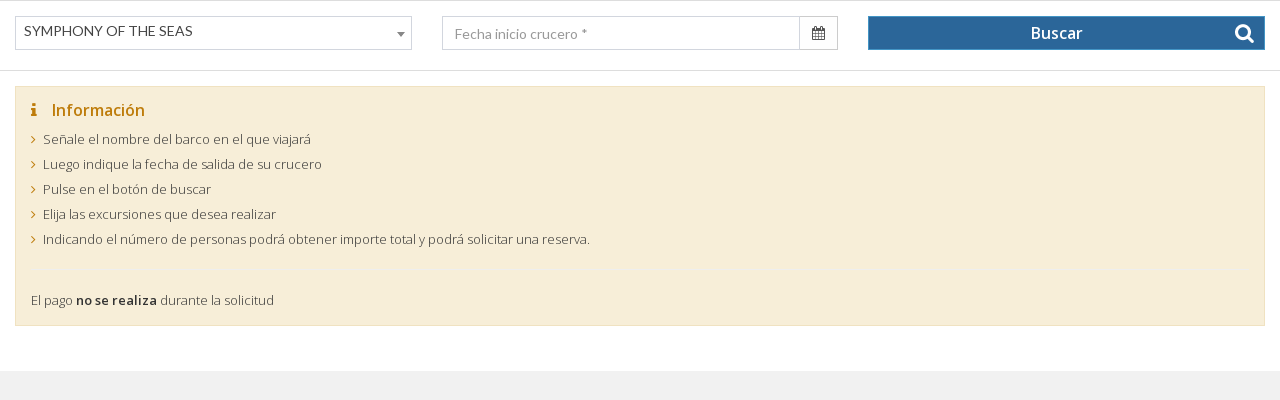

--- FILE ---
content_type: text/html; charset=utf-8
request_url: https://www.shore2shore.es/iframe/reservar/?token=231463a95b9ecafd3d214a8733ab3626c0dcf0a86626de1edb9126ca46da44dd&ship=141
body_size: 54773
content:

<!DOCTYPE html>
<!--[if IE 7 ]> <html class="ie ie7"> <![endif]-->
<!--[if IE 8 ]> <html class="ie ie8"> <![endif]-->
<!--[if IE 9 ]> <html class="ie ie9"> <![endif]-->
<!--[if (gt IE 9)|!(IE)]><!--> <html lang="es"> <!--<![endif]-->
<head>
    <meta charset="utf-8">
    
        <title> Shore2Shore Iframe</title>
    
    <meta name="viewport" content="width=device-width, initial-scale=1.0, maximum-scale=1.0, user-scalable=no">
    <meta name="format-detection" content="telephone=no">
    <meta name="apple-mobile-web-app-capable" content="yes">

    <meta name="robots" content="noindex,nofollow">

    

        
        

    

    
    

    <link rel="apple-touch-icon" sizes="57x57" href="/static/frontend/images/favicons/apple-icon-57x57.99a0d5947e12.png">
    <link rel="apple-touch-icon" sizes="60x60" href="/static/frontend/images/favicons/apple-icon-60x60.bed45e6cefd6.png">
    <link rel="apple-touch-icon" sizes="72x72" href="/static/frontend/images/favicons/apple-icon-72x72.ccb7a9a333e8.png">
    <link rel="apple-touch-icon" sizes="76x76" href="/static/frontend/images/favicons/apple-icon-76x76.19879e417ebb.png">
    <link rel="apple-touch-icon" sizes="114x114" href="/static/frontend/images/favicons/apple-icon-114x114.dd1de359c1f1.png">
    <link rel="apple-touch-icon" sizes="120x120" href="/static/frontend/images/favicons/apple-icon-120x120.0647be7c30fd.png">
    <link rel="apple-touch-icon" sizes="144x144" href="/static/frontend/images/favicons/apple-icon-144x144.56507385f8d8.png">
    <link rel="apple-touch-icon" sizes="152x152" href="/static/frontend/images/favicons/apple-icon-152x152.3d95f919193d.png">
    <link rel="apple-touch-icon" sizes="180x180" href="/static/frontend/images/favicons/apple-icon-180x180.da736c477e85.png">
    <link rel="icon" type="image/png" sizes="192x192"  href="/static/frontend/images/favicons/android-icon-192x192.20b86c9cec4a.png">
    <link rel="icon" type="image/png" sizes="32x32" href="/static/frontend/images/favicons/favicon-32x32.df4fcce7add2.png">
    <link rel="icon" type="image/png" sizes="96x96" href="/static/frontend/images/favicons/favicon-96x96.2384788f5e93.png">
    <link rel="icon" type="image/png" sizes="16x16" href="/static/frontend/images/favicons/favicon-16x16.9c2714b85319.png">
    <link rel="shortcut icon" href="/static/frontend/images/favicons/favicon.db54bc09e5be.ico">
    <link rel="manifest" href="/static/frontend/images/favicons/manifest.434459313cdb.json">
    <meta name="msapplication-TileColor" content="#ffffff">
    <meta name="msapplication-TileImage" content="/static/frontend/images/favicons/ms-icon-144x144.56507385f8d8.png">
    <meta name="theme-color" content="#ffffff">


    <!-- Font Google -->
    <link href='https://fonts.googleapis.com/css?family=Lato:300,400%7COpen+Sans:300,400,600' rel='stylesheet' type='text/css'>
    <!-- End Font Google -->

    <!-- HTML5 shim, for IE6-8 support of HTML5 elements -->
    <!--[if lt IE 9]>
      <script src="https://cdnjs.cloudflare.com/ajax/libs/html5shiv/3.7.3/html5shiv.min.js"></script>
    <![endif]-->

    <!-- Library CSS -->
    <link rel="stylesheet" href="https://cdnjs.cloudflare.com/ajax/libs/font-awesome/4.7.0/css/font-awesome.min.css" integrity="sha256-eZrrJcwDc/3uDhsdt61sL2oOBY362qM3lon1gyExkL0=" crossorigin="anonymous" />
    <!-- Bootstrap 3.4.0 -->
    <link rel="stylesheet" href="https://cdnjs.cloudflare.com/ajax/libs/twitter-bootstrap/3.4.0/css/bootstrap.min.css" integrity="sha256-H0KfTigpUV+0/5tn2HXC0CPwhhDhWgSawJdnFd0CGCo=" crossorigin="anonymous" />
    
    <link rel="stylesheet" href="/static/frontend/css/library/jquery-ui.min.309d8479bd9f.css">
    <link rel="stylesheet" href="/static/frontend/css/library/owl.carousel.533c85845ab4.css">
    <link rel="stylesheet" href="/static/frontend/css/library/select2.min.d44571114a90.css">

    

    
    <!-- End Library CSS -->
    <link rel="stylesheet" href="/static/frontend/css/skins/iframe_blue_style.a42fa6e687b8.css">
    <link rel="stylesheet" href="/static/frontend/css/iframe_style.d961c8aae85f.css">




</head>


  <body>

    <!-- Preloader -->
    <div id="preloader">
        <div class="tb-cell">
            <div id="page-loading">
                <div></div>
                <p>Cargando</p>
            </div>
        </div>
    </div>
    <!-- Wrap -->


    

    

    

    <!--googleoff: all -->
    

    <div class="clearfix bg-white main-cn booking-page iframe-main-cn">
        

        <!-- Barra de busqueda para el booking -->
        <div class="searchbar-booking-tour">
            <form action="/iframe/reservar/" method="get">
                <input type="hidden" name="token" value="231463a95b9ecafd3d214a8733ab3626c0dcf0a86626de1edb9126ca46da44dd">
                
                <div class="row">

                    <div class="col-md-4">
                        <div class="form-group">
                            <select id="select2-ships-booking" name="ship" class="form-control" style="width: 100%" required>
                                
                                    
                                    <optgroup label="AIDA">
                                        
                                            <option value="3" > AIDA BLU</option>
                                        
                                            <option value="1" > AIDAaura</option>
                                        
                                            <option value="2" > AIDAbella</option>
                                        
                                            <option value="4" > AIDAcara</option>
                                        
                                            <option value="196" > AIDAcosma</option>
                                        
                                            <option value="5" > AIDAdiva</option>
                                        
                                            <option value="6" > AIDAluna</option>
                                        
                                            <option value="7" > AIDAmar</option>
                                        
                                            <option value="197" > AIDAmira</option>
                                        
                                            <option value="8" > AIDAnova</option>
                                        
                                            <option value="9" > AIDAperla</option>
                                        
                                            <option value="10" > AIDAprima</option>
                                        
                                            <option value="11" > AIDAsol</option>
                                        
                                            <option value="12" > AIDAstella</option>
                                        
                                            <option value="205" > AIDAvita</option>
                                        
                                    </optgroup>
                                    
                                
                                    
                                    <optgroup label="AZAMARA">
                                        
                                            <option value="13" > AZAMARA JOURNEY</option>
                                        
                                            <option value="230" > AZAMARA ONWARD </option>
                                        
                                            <option value="168" > AZAMARA PURSUIT</option>
                                        
                                            <option value="155" > AZAMARA QUEST</option>
                                        
                                    </optgroup>
                                    
                                
                                    
                                    <optgroup label="BLUE STAR FERRIES">
                                        
                                            <option value="169" > BLUE STAR PAROS</option>
                                        
                                    </optgroup>
                                    
                                
                                    
                                    <optgroup label="CARNIVAL">
                                        
                                            <option value="16" > CARNIVAL BREEZE</option>
                                        
                                            <option value="223" > CARNIVAL CELEBRATION</option>
                                        
                                            <option value="17" > CARNIVAL HORIZON </option>
                                        
                                            <option value="18" > CARNIVAL LEGEND</option>
                                        
                                            <option value="19" > CARNIVAL MAGIC</option>
                                        
                                            <option value="179" > CARNIVAL MARDI GRAS</option>
                                        
                                            <option value="256" > CARNIVAL MIRACLE</option>
                                        
                                            <option value="193" > CARNIVAL PRIDE</option>
                                        
                                            <option value="180" > CARNIVAL RADIANCE</option>
                                        
                                            <option value="20" > CARNIVAL SUNSHINE</option>
                                        
                                            <option value="21" > CARNIVAL VISTA</option>
                                        
                                    </optgroup>
                                    
                                
                                    
                                    <optgroup label="CELEBRITY">
                                        
                                            <option value="177" > CELEBRITY APEX</option>
                                        
                                            <option value="244" > CELEBRITY ASCENT</option>
                                        
                                            <option value="219" > CELEBRITY BEYOND </option>
                                        
                                            <option value="23" > CELEBRITY CENTURY</option>
                                        
                                            <option value="24" > CELEBRITY CONSTELLATION</option>
                                        
                                            <option value="25" > CELEBRITY ECLIPSE</option>
                                        
                                            <option value="157" > CELEBRITY EDGE</option>
                                        
                                            <option value="26" > CELEBRITY EQUINOX</option>
                                        
                                            <option value="27" > CELEBRITY INFINITY</option>
                                        
                                            <option value="28" > CELEBRITY REFLECTION</option>
                                        
                                            <option value="29" > CELEBRITY SILHOUETTE</option>
                                        
                                            <option value="30" > CELEBRITY SOLSTICE</option>
                                        
                                            <option value="178" > CELEBRITY SUMMIT</option>
                                        
                                            <option value="260" > CELEBRITY XCEL</option>
                                        
                                    </optgroup>
                                    
                                
                                    
                                    <optgroup label="CELESTYAL ">
                                        
                                            <option value="31" > CELESTYAL CRYSTAL</option>
                                        
                                            <option value="248" > CELESTYAL DISCOVERY</option>
                                        
                                            <option value="192" > CELESTYAL EXPERIENCE</option>
                                        
                                            <option value="32" > CELESTYAL ICONIC</option>
                                        
                                            <option value="241" > CELESTYAL JOURNEY</option>
                                        
                                            <option value="33" > CELESTYAL OLYMPIA</option>
                                        
                                    </optgroup>
                                    
                                
                                    
                                    <optgroup label="COSTA">
                                        
                                            <option value="34" > COSTA ATLANTICA</option>
                                        
                                            <option value="35" > COSTA CELEBRATION</option>
                                        
                                            <option value="36" > COSTA CLASSICA</option>
                                        
                                            <option value="38" > COSTA DELIZIOSA</option>
                                        
                                            <option value="39" > COSTA DIADEMA</option>
                                        
                                            <option value="40" > COSTA FASCINOSA</option>
                                        
                                            <option value="41" > COSTA FAVOLOSA</option>
                                        
                                            <option value="191" > COSTA FIRENZE </option>
                                        
                                            <option value="42" > COSTA FORTUNA</option>
                                        
                                            <option value="43" > COSTA LUMINOSA </option>
                                        
                                            <option value="44" > COSTA MAGICA</option>
                                        
                                            <option value="45" > COSTA MEDITERRANEA</option>
                                        
                                            <option value="47" > COSTA NEOCLASSICA</option>
                                        
                                            <option value="48" > COSTA NEORIVIERA</option>
                                        
                                            <option value="50" > COSTA PACIFICA</option>
                                        
                                            <option value="51" > COSTA SERENA</option>
                                        
                                            <option value="158" > COSTA SMERALDA </option>
                                        
                                            <option value="198" > COSTA TOSCANA </option>
                                        
                                            <option value="225" > COSTA VENEZIA</option>
                                        
                                            <option value="53" > COSTA VOYAGER</option>
                                        
                                    </optgroup>
                                    
                                
                                    
                                    <optgroup label="CRUISE &amp; MARITIME VOYAGES">
                                        
                                            <option value="147" > COLUMBUS</option>
                                        
                                            <option value="167" > MAGELLAN</option>
                                        
                                            <option value="162" > VASCO DA GAMA</option>
                                        
                                    </optgroup>
                                    
                                
                                    
                                    <optgroup label="CRYSTAL">
                                        
                                            <option value="199" > CRYSTAL ENDEAVOR</option>
                                        
                                            <option value="184" > CRYSTAL ESPRIT</option>
                                        
                                            <option value="150" > CRYSTAL SERENITY</option>
                                        
                                            <option value="55" > CRYSTAL SYMPHONY</option>
                                        
                                    </optgroup>
                                    
                                
                                    
                                    <optgroup label="CUNARD">
                                        
                                            <option value="247" > QUEEN ANNE</option>
                                        
                                            <option value="174" > QUEEN ELISABETH</option>
                                        
                                            <option value="56" > QUEEN ELIZABETH</option>
                                        
                                            <option value="204" > QUEEN MARY 2</option>
                                        
                                            <option value="57" > QUEEN VICTORIA</option>
                                        
                                    </optgroup>
                                    
                                
                                    
                                    <optgroup label="DISNEY">
                                        
                                            <option value="239" > DISNEY DREAM</option>
                                        
                                            <option value="257" > DISNEY FANTASY</option>
                                        
                                            <option value="58" > DISNEY MAGIC</option>
                                        
                                    </optgroup>
                                    
                                
                                    
                                    <optgroup label="EXPLORA JOURNEY">
                                        
                                            <option value="252" > EXPLORA I</option>
                                        
                                            <option value="259" > EXPLORA II</option>
                                        
                                    </optgroup>
                                    
                                
                                    
                                    <optgroup label="FRED OLSEN CRUISE LINES">
                                        
                                            <option value="59" > BALMORAL</option>
                                        
                                    </optgroup>
                                    
                                
                                    
                                    <optgroup label="HAPAG LLOYD">
                                        
                                            <option value="171" > MS EUROPA</option>
                                        
                                            <option value="194" > MS EUROPA 2</option>
                                        
                                    </optgroup>
                                    
                                
                                    
                                    <optgroup label="HOLLAND AMERICA">
                                        
                                            <option value="60" > MS EURODAM</option>
                                        
                                            <option value="61" > MS KONINGSDAM</option>
                                        
                                            <option value="62" > MS NIEUW AMSTERDAM</option>
                                        
                                            <option value="160" > MS NIEUW STATENDAM</option>
                                        
                                            <option value="63" > MS NOORDAM</option>
                                        
                                            <option value="64" > MS OOSTERDAM</option>
                                        
                                            <option value="65" > MS PRINSENDAM</option>
                                        
                                            <option value="66" > MS ROTTERDAM</option>
                                        
                                            <option value="67" > MS RYNDAM </option>
                                        
                                            <option value="170" > MS VEENDAM</option>
                                        
                                            <option value="220" > MS VOLENDAM</option>
                                        
                                            <option value="68" > MS WESTERDAM</option>
                                        
                                            <option value="228" > MS ZAANDAM</option>
                                        
                                            <option value="69" > MS ZUIDERDAM</option>
                                        
                                            <option value="229" > MS ZUIDERMAN</option>
                                        
                                    </optgroup>
                                    
                                
                                    
                                    <optgroup label="MIRAY CRUISES">
                                        
                                            <option value="253" > MV GEMINI</option>
                                        
                                    </optgroup>
                                    
                                
                                    
                                    <optgroup label="MSC">
                                        
                                            <option value="75" > MSC ARMONIA</option>
                                        
                                            <option value="152" > MSC BELLISSIMA</option>
                                        
                                            <option value="76" > MSC DIVINA</option>
                                        
                                            <option value="233" > MSC EURIBIA</option>
                                        
                                            <option value="77" > MSC FANTASIA</option>
                                        
                                            <option value="163" > MSC GRANDIOSA</option>
                                        
                                            <option value="79" > MSC LIRICA</option>
                                        
                                            <option value="80" > MSC MAGNIFICA</option>
                                        
                                            <option value="82" > MSC MERAVIGLIA</option>
                                        
                                            <option value="83" > MSC MUSICA</option>
                                        
                                            <option value="84" > MSC OPERA</option>
                                        
                                            <option value="85" > MSC ORCHESTRA</option>
                                        
                                            <option value="86" > MSC POESIA</option>
                                        
                                            <option value="87" > MSC PREZIOSA</option>
                                        
                                            <option value="235" > MSC SEASCAPE </option>
                                        
                                            <option value="188" > MSC SEASHORE</option>
                                        
                                            <option value="190" > MSC SEASIDE</option>
                                        
                                            <option value="88" > MSC SEAVIEW</option>
                                        
                                            <option value="89" > MSC SINFONIA</option>
                                        
                                            <option value="90" > MSC SPLENDIDA</option>
                                        
                                            <option value="175" > MSC VIRTUOSA</option>
                                        
                                            <option value="221" > MSC WORLD  EUROPA </option>
                                        
                                    </optgroup>
                                    
                                
                                    
                                    <optgroup label="NCL">
                                        
                                            <option value="255" > NCL BLISS</option>
                                        
                                            <option value="91" > NCL BREAKAWAY</option>
                                        
                                            <option value="172" > NCL DAWN</option>
                                        
                                            <option value="92" > NCL EPIC</option>
                                        
                                            <option value="173" > NCL ESCAPE</option>
                                        
                                            <option value="93" > NCL GEM</option>
                                        
                                            <option value="94" > NCL GETAWAY</option>
                                        
                                            <option value="95" > NCL JADE</option>
                                        
                                            <option value="258" > NCL JEWEL</option>
                                        
                                            <option value="156" > NCL PEARL </option>
                                        
                                            <option value="222" > NCL PRIMA </option>
                                        
                                            <option value="243" > NCL SKY</option>
                                        
                                            <option value="96" > NCL SPIRIT</option>
                                        
                                            <option value="97" > NCL STAR</option>
                                        
                                            <option value="98" > NCL SUN</option>
                                        
                                            <option value="234" > NCL VIVA</option>
                                        
                                    </optgroup>
                                    
                                
                                    
                                    <optgroup label="OCEANIA">
                                        
                                            <option value="226" > OCEANIA INSIGNIA</option>
                                        
                                            <option value="99" > OCEANIA MARINA</option>
                                        
                                            <option value="100" > OCEANIA NAUTICA</option>
                                        
                                            <option value="101" > OCEANIA RIVIERA</option>
                                        
                                            <option value="149" > OCEANIA SIRENA</option>
                                        
                                            <option value="240" > OCEANIA VISTA</option>
                                        
                                    </optgroup>
                                    
                                
                                    
                                    <optgroup label="P&amp;O CRUISES">
                                        
                                            <option value="245" > AURORA</option>
                                        
                                    </optgroup>
                                    
                                
                                    
                                    <optgroup label="PONAN CRUISES">
                                        
                                            <option value="185" > LE BELLOT</option>
                                        
                                    </optgroup>
                                    
                                
                                    
                                    <optgroup label="PRINCESS">
                                        
                                            <option value="103" > CARIBBEAN PRINCESS</option>
                                        
                                            <option value="195" > CORAL PRINCESS</option>
                                        
                                            <option value="105" > CROWN PRINCESS</option>
                                        
                                            <option value="106" > EMERALD PRINCESS</option>
                                        
                                            <option value="182" > ENCHANTED PRINCESS </option>
                                        
                                            <option value="183" > ISLAND PRINCESS</option>
                                        
                                            <option value="107" > MAJESTIC PRINCESS</option>
                                        
                                            <option value="108" > OCEAN PRINCESS</option>
                                        
                                            <option value="151" > PACIFIC PRINCESS</option>
                                        
                                            <option value="109" > REGAL PRINCESS</option>
                                        
                                            <option value="110" > ROYAL PRINCESS</option>
                                        
                                            <option value="111" > RUBY PRINCESS</option>
                                        
                                            <option value="148" > SAPPHIRE PRINCESS</option>
                                        
                                            <option value="181" > SKY PRINCESS</option>
                                        
                                            <option value="254" > STAR PRINCESS</option>
                                        
                                            <option value="246" > SUN PRINCESS</option>
                                        
                                    </optgroup>
                                    
                                
                                    
                                    <optgroup label="REGENT SEVEN SEAS CRUISES">
                                        
                                            <option value="164" > SEVEN SEAS EXPLORER</option>
                                        
                                            <option value="250" > SEVEN SEAS GRANDEUR</option>
                                        
                                            <option value="242" > SEVEN SEAS MARINER</option>
                                        
                                            <option value="237" > SEVEN SEAS SPLENDOR</option>
                                        
                                    </optgroup>
                                    
                                
                                    
                                    <optgroup label="ROYAL CARIBBEAN">
                                        
                                            <option value="121" > ADVENTURE OF THE SEAS</option>
                                        
                                            <option value="122" > ALLURE OF THE SEAS</option>
                                        
                                            <option value="123" > ANTHEM OF THE SEAS</option>
                                        
                                            <option value="124" > BRILLIANCE OF THE SEAS</option>
                                        
                                            <option value="238" > ENCHANTMENT  OF THE SEAS </option>
                                        
                                            <option value="125" > EXPLORER OF THE SEAS</option>
                                        
                                            <option value="126" > FREEDOM OF THE SEAS</option>
                                        
                                            <option value="127" > GRANDEUR OF THE SEAS</option>
                                        
                                            <option value="128" > HARMONY OF THE SEAS</option>
                                        
                                            <option value="129" > INDEPENDENCE OF THE SEAS</option>
                                        
                                            <option value="130" > JEWEL OF THE SEAS</option>
                                        
                                            <option value="131" > LEGEND OF THE SEAS</option>
                                        
                                            <option value="132" > LIBERTY OF THE SEAS</option>
                                        
                                            <option value="133" > NAVIGATOR OF THE SEAS</option>
                                        
                                            <option value="134" > OASIS OF THE SEAS </option>
                                        
                                            <option value="189" > ODYSSEY OF THE SEAS </option>
                                        
                                            <option value="135" > OVATION OF THE SEAS</option>
                                        
                                            <option value="136" > QUANTUM OF THE SEAS</option>
                                        
                                            <option value="137" > RADIANCE OF THE SEAS</option>
                                        
                                            <option value="138" > RHAPSODY OF THE SEAS</option>
                                        
                                            <option value="139" > SERENADE OF THE SEAS</option>
                                        
                                            <option value="161" > SPECTRUM OF THE SEAS</option>
                                        
                                            <option value="140" > SPLENDOUR OF THE SEAS</option>
                                        
                                            <option value="141" selected> SYMPHONY OF THE SEAS </option>
                                        
                                            <option value="142" > VISION OF THE SEAS</option>
                                        
                                            <option value="144" > VOYAGER OF THE SEAS</option>
                                        
                                            <option value="224" > WONDER OF THE SEAS</option>
                                        
                                    </optgroup>
                                    
                                
                                    
                                    <optgroup label="SAGA CRUISES">
                                        
                                            <option value="165" > SAGA SAPPHIRE</option>
                                        
                                            <option value="200" > SPIRIT OF ADVENTURE </option>
                                        
                                    </optgroup>
                                    
                                
                                    
                                    <optgroup label="SEABOURN CRUISE LINE">
                                        
                                            <option value="159" > SEABOURN ENCORE </option>
                                        
                                            <option value="176" > SEABOURN ODYSSEY</option>
                                        
                                            <option value="186" > SEABOURN OVATION</option>
                                        
                                            <option value="214" > SEABOURN QUEST</option>
                                        
                                            <option value="215" > SEABOURN SOJOURN</option>
                                        
                                    </optgroup>
                                    
                                
                                    
                                    <optgroup label="SILVERSEA">
                                        
                                            <option value="227" > SILVER DAWN</option>
                                        
                                            <option value="216" > SILVER MOON</option>
                                        
                                            <option value="217" > SILVER SHADOW </option>
                                        
                                            <option value="146" > SILVER SPIRIT</option>
                                        
                                            <option value="218" > SILVER WHISPER</option>
                                        
                                            <option value="166" > SILVER WIND</option>
                                        
                                    </optgroup>
                                    
                                
                                    
                                    <optgroup label="THOMSON">
                                        
                                            <option value="153" > MARELLA EXPLORER</option>
                                        
                                    </optgroup>
                                    
                                
                                    
                                    <optgroup label="TUI">
                                        
                                            <option value="206" > MEIN SCHIFF 1</option>
                                        
                                            <option value="207" > MEIN SCHIFF 2</option>
                                        
                                            <option value="208" > MEIN SCHIFF 3</option>
                                        
                                            <option value="209" > MEIN SCHIFF 4</option>
                                        
                                            <option value="210" > MEIN SCHIFF 5</option>
                                        
                                            <option value="211" > MEIN SCHIFF 6</option>
                                        
                                            <option value="212" > MEIN SCHIFF 7</option>
                                        
                                            <option value="213" > MEIN SCHIFF HERZ</option>
                                        
                                    </optgroup>
                                    
                                
                                    
                                    <optgroup label="VIKING OCEAN CRUISES">
                                        
                                            <option value="187" > VIKING SKY</option>
                                        
                                    </optgroup>
                                    
                                
                                    
                                    <optgroup label="VIRGIN VOYAGES">
                                        
                                            <option value="251" > RESILIENT LADY</option>
                                        
                                            <option value="249" > SCARLET LADY</option>
                                        
                                            <option value="261" > VALIANT LADY</option>
                                        
                                    </optgroup>
                                    
                                
                                    
                                    <optgroup label="WINDSTAR CRUISES">
                                        
                                            <option value="201" > STAR LEGEND</option>
                                        
                                            <option value="202" > STAR PRIDE</option>
                                        
                                            <option value="154" > WIND STAR</option>
                                        
                                            <option value="203" > WIND SURF </option>
                                        
                                    </optgroup>
                                    
                                
                            </select>
                        </div>
                    </div>

                    <div class="col-md-4">
                        <div class="form-group">
                            <div class="input-group">
                                <div class="form-field field-date">
                                    <input type="text" name="start_date" class="field-input calendar-input-iframe form-control" placeholder="Fecha inicio crucero *" value="" autocomplete="off" required>
                                </div>

                                <div class="input-group-addon">
                                    <i class="fa fa-calendar"></i>
                                </div>
                            </div>

                        </div>
                    </div>

                    <div class="col-md-4">
                        <div class="form-group">
                            <div class="form-submit">
                                <button type="submit" class="awe-btn awe-btn-small awe-search">Buscar</button>
                            </div>
                        </div>
                    </div>
                </div>
            </form>
        </div>
        <!-- End Barra de busqueda para el booking -->




        <!-- Resultados de la búsqueda -->
        <section class="booking-tours-results">
            

            
                <div class="alert-box alert-attention">
                    <h6><i class="fa fa-info"></i> &nbsp;Información</h6>

                    <span><i class="fa fa-angle-right"></i>Señale el nombre del barco en el que viajará</span>
                    <span><i class="fa fa-angle-right"></i>Luego indique la fecha de salida de su crucero</span>
                    <span><i class="fa fa-angle-right"></i>Pulse en el botón de buscar</span>
                    <span><i class="fa fa-angle-right"></i>Elija las excursiones que desea realizar</span>
                    <span><i class="fa fa-angle-right"></i>Indicando el número de personas podrá obtener importe total y podrá solicitar una reserva.</span>
                    <hr>

                    <span>El pago <strong>no se realiza</strong> durante la solicitud</span>
                </div>
            
        </section>
        <!-- Fin resultados de la búsqueda -->
    </div>


    <!--googleon: all -->

    

    


    


    <div id="bootstrap-css-test" class="hidden"></div>

    <!-- Javascript
    ================================================== -->
    <!-- Placed at the end of the document so the pages load faster -->
    <!-- Library JS -->
    <!--<script src="https://cdnjs.cloudflare.com/ajax/libs/jquery/1.11.0/jquery.min.js" integrity="sha256-spTpc4lvj4dOkKjrGokIrHkJgNA0xMS98Pw9N7ir9oI=" crossorigin="anonymous"></script>-->
    <script src="https://cdnjs.cloudflare.com/ajax/libs/jquery/1.12.4/jquery.min.js" integrity="sha256-ZosEbRLbNQzLpnKIkEdrPv7lOy9C27hHQ+Xp8a4MxAQ=" crossorigin="anonymous"></script>
    <script>window.jQuery || document.write('<script src="/static/frontend/js/library/jquery.min.4f252523d4af.js"><\/script>')</script>
    <script type="text/javascript" src="/static/frontend/js/library/jquery-ui.min.f1fc0549a86e.js"></script>
    <!-- Bootstrap 3.4 -->
    <script src="https://cdnjs.cloudflare.com/ajax/libs/twitter-bootstrap/3.4.0/js/bootstrap.min.js" integrity="sha256-kJrlY+s09+QoWjpkOrXXwhxeaoDz9FW5SaxF8I0DibQ=" crossorigin="anonymous"></script>
    <script>if(typeof($.fn.modal) === 'undefined') {document.write('<script src="/static/frontend/js/library/bootstrap.min.3d8308804264.js"><\/script>')}</script>
     <script>
        $(function() {
            if ($('#bootstrap-css-test').is(':visible')) {
                $("head").prepend('<link rel="stylesheet" href="/static/extranet/plugins/bootstrap/css/bootstrap.min.9441894d158b.css">');
            }
        });
    </script>
    <script type="text/javascript" src="/static/frontend/js/library/owl.carousel.min.9a7743529ec4.js"></script>
    <script type="text/javascript" src="/static/frontend/js/library/parallax.min.95800fb06efa.js"></script>
    <script type="text/javascript" src="/static/frontend/js/library/jquery.nicescroll.d712abcd533e.js"></script>
    <script type="text/javascript" src="/static/frontend/js/library/jquery.ui.touch-punch.min.b02b27532529.js"></script>
    

    <script type="text/javascript" src="/static/frontend/js/library/select2.min.26abb17f4b72.js"></script>
    <script type="text/javascript" src="/static/frontend/js/library/localization/select2/es.d703f83df2e2.js"></script>
    <script type="text/javascript">
        /*=== SELECT2 SHIPS include optgroup childs  in results ====*/
        function customMatcherSelect2(params, data) {
            data.parentText = data.parentText || "";

            // Always return the object if there is nothing to compare
            if ($.trim(params.term) === '') {
                return data;
            }

            // Do a recursive check for options with children
            if (data.children && data.children.length > 0) {
                // Clone the data object if there are children. This is required as we modify the object to remove any non-matches
                var match = $.extend(true, {}, data);

                // Check each child of the option
                for (var c = data.children.length - 1; c >= 0; c--) {
                    var child = data.children[c];
                    child.parentText += data.parentText + " " + data.text;
                    var matches = customMatcherSelect2(params, child);

                    // If there wasn't a match, remove the object in the array
                    if (matches == null) {
                        match.children.splice(c, 1);
                    }
                }

                // If any children matched, return the new object
                if (match.children.length > 0) {
                    return match;
                }

                // If there were no matching children, check just the plain object
                return customMatcherSelect2(params, match);
            }

            // If the typed-in term matches the text of this term, or the text from any parent term, then it's a match.
            var original = (data.parentText + ' ' + data.text).toUpperCase();
            var term = params.term.toUpperCase();

            // Check if the text contains the term
            if (original.indexOf(term) > -1) {
                return data;
            }
            // If it doesn't contain the term, don't return anything
            return null;
        }
    </script>
    <!-- End Library JS -->

    

    <script type="text/javascript">

        $(document).ready(function() {

            $('#select2-ships-booking').select2({
                "language": "es",
                "placeholder": "Seleccione Barco *",
                "matcher": customMatcherSelect2
            });

            $('.calendar-input-iframe').datepicker({
                showOtherMonths: true,
                selectOtherMonths: true,
                closeText: 'Cerrar',
                prevText: 'Anterior',
                nextText: 'Siguiente',
                currentText: 'Hoy',
                dayNames: ['Domingo', 'Lunes', 'Martes', 'Miércoles', 'Jueves', 'Viernes', 'Sábado'],
                dayNamesShort: ['Dom','Lun','Mar','Mié','Juv','Vie','Sáb'],
                dayNamesMin: ['Do','Lu','Ma','Mi','Ju','Vi','Sá'],
                monthNames: ['Enero', 'Febrero', 'Marzo', 'Abril', 'Mayo', 'Junio', 'Julio', 'Agosto', 'Septiembre', 'Octubre', 'Noviembre', 'Diciembre'],
                monthNamesShort: ['Ene','Feb','Mar','Abr', 'May','Jun','Jul','Ago','Sep', 'Oct','Nov','Dic'],
                dateFormat: 'dd/mm/yy',
                firstDay: 1,
                minDate: 1,
            });

            /* Control inicial por si le da back al browser */
            $('.container-checkbox-excursion input').each(function () {
                if(this.checked) {
                    $(this).closest('label').removeClass("btn-default");
                    $(this).closest('label').addClass("btn-success");
                    $(this).next('.texto-checkbox').html('Seleccionado <i class="fa fa-check"></i>');
                }
                else {
                    $(this).closest('label').removeClass("btn-success");
                    $(this).closest('label').addClass("btn-default");
                    $(this).next('.texto-checkbox').html('Seleccionar <i class="fa fa-shopping-cart"></i>');
                }
            });


            $('.container-checkbox-excursion input').change(function() {
                if(this.checked) {
                    $(this).closest('label').removeClass("btn-default");
                    $(this).closest('label').addClass("btn-success");
                    $(this).next('.texto-checkbox').html('Seleccionado <i class="fa fa-check"></i>');
                }
                else {
                    $(this).closest('label').removeClass("btn-success");
                    $(this).closest('label').addClass("btn-default");
                    $(this).next('.texto-checkbox').html('Seleccionar <i class="fa fa-shopping-cart"></i>');
                }
            });


            $('#collapsed-paquetes').on('shown.bs.collapse', function () {
                /*$('#mostrar-paquetes').hide();*/
                $('#help-show').hide();
                $('.show-hide-packages .texto').html('Ver menos');
                $('.show-hide-packages i').removeClass('fa-caret-down');
                $('.show-hide-packages i').addClass('fa-caret-up');
            });
            $('#collapsed-paquetes').on('hidden.bs.collapse', function () {
                /*$('#mostrar-paquetes').show();*/
                $('#help-show').show();
                $('.show-hide-packages .texto').html('Ver más');
                $('.show-hide-packages i').removeClass('fa-caret-up');
                $('.show-hide-packages i').addClass('fa-caret-down');
            });

            $('#form-seleccion-excursiones').submit(function () {
                if ($('.container-checkbox-excursion input:checkbox:checked').length == 0) {
                    alert("Debes seleccionar al menos alguna excursión");
                    return false;
                }
                else {
                    return;
                }
            });
        });

	</script>


    <!-- Main Js -->
    <script type="text/javascript" src="/static/frontend/js/script.a3e651047fce.js"></script>
    <!-- End Main Js -->

    <script src="https://cdnjs.cloudflare.com/ajax/libs/iframe-resizer/3.6.1/iframeResizer.contentWindow.min.js" integrity="sha256-PJv7hfF/D/iYMWBM/SBfQsvGmIRJsYzZ/mFO3u4+6y0=" crossorigin="anonymous"></script>

    <!-- Analytics -->
    <script>
        (function(i,s,o,g,r,a,m){i['GoogleAnalyticsObject']=r;i[r]=i[r]||function(){
        (i[r].q=i[r].q||[]).push(arguments)},i[r].l=1*new Date();a=s.createElement(o),
        m=s.getElementsByTagName(o)[0];a.async=1;a.src=g;m.parentNode.insertBefore(a,m)
        })(window,document,'script','https://www.google-analytics.com/analytics.js','ga');

        ga('create', 'UA-105306505-1', 'auto');
        ga('send', 'pageview');
    </script>

    <!-- End Analytics -->

</body>

</html>


--- FILE ---
content_type: text/css; charset=utf-8
request_url: https://www.shore2shore.es/static/frontend/css/skins/iframe_blue_style.a42fa6e687b8.css
body_size: 2740
content:
#page-loading div {
    border-right: 3px solid #2b6699;
}
.ui-datepicker .ui-datepicker-calendar td.ui-datepicker-today a,
.ui-datepicker .ui-datepicker-calendar td.ui-datepicker-today.ui-datepicker-current-day a {
    background-color: #2b6699;
}
.search-result p ins {
  color: #2b6699;
}
.payment-step li.step-select:after,
.payment-step li.step-select:before {
    background-color: #2b6699;
}
.payment-step li.step-part:after {
  background-color: #2b6699;
}


.btn-flat:hover {
  border-color:#4395c5;
}

.awe-btn.awe-search {
    background-color: #2b6699;
    border-color: #4395c5;
}
.awe-btn.awe-btn-1 {
  background-color: #2b6699;
  border-color: #4395C5;
}
.awe-btn.awe-btn-1:hover {
  color: #4395C5;
}
.awe-btn.awe-btn-2 {
  background-color: #2b6699;
  border-color: #4395C5;
}
.awe-btn.awe-btn-2:hover {
  background-color: #4395C5;
  border-color: #2b6699;
}
.form-control:focus {
  border-color: #2b6699;
}
.form-search .form-field.field-select .select select {
  color: #2b6699;
}


.awe-btn.awe-btn-3:hover {
  color: #43a5C5;
}
.awe-btn.awe-btn-4 {
  color: #43a5C5;
}
.awe-btn.awe-btn-5:hover {
  color: #43a5C5;
}
.title-wrap .travel-title .select span {
    color: #43a5C5;
}
.title-wrap .travel-title .select select {
  color: #43a5C5;
}
.form-radio li .radio:checked ~ label {
  color: #43a5C5;
}
.form-radio li label:after {
  background-color: #43a5C5;
}
.form-search .form-field {
  color: #43a5C5;
}
.form-search .form-field label span {
  color: #43a5C5;
}
.form-search .form-field .field-input {
  color: #43a5C5;
  border-bottom: 1px dashed #2b6699;
}
.form-search .form-field .field-input:-moz-placeholder {
  color: #43a5C5;
}
.form-search .form-field .field-input:-ms-input-placeholder {
  color: #43a5C5;
}
.form-search .form-field .field-input::-webkit-input-placeholder {
  color: #43a5C5;
}
.form-search .form-field.field-select .select span {
  color: #43a5C5;
  border-bottom: 1px dashed #2b6699;
}
.tour-item .tour-text .tour-name a:hover {
  color: #43a5C5;
}
.tour-item .tour-text .price-box .price ins {
  color: #2b6699;
}


.booking-tours-results .listing-item .overlay-container .badge {
    border: 1px solid #43a5C5;
    color: #2b6699;
}
.booking-tours-results .listing-item .price {
  color:#2b6699;
}
.booking-tours-results .box-available-packages #help-show a {
  color: #2b6699;
}

.box.box-warning {
  border-top-color: #2b6699;
}
.label-warning {
    background-color: #2b6699;
}


.awe-btn.arrow-right {
  background-image: url("../../images/icon-iframe-arrow-right-blue.9e7c48da6118.png");
}
.awe-btn.arrow-left {
  background-image: url("../../images/icon-iframe-arrow-left-blue.c02a0159a20e.png");
}
.ui-datepicker .ui-datepicker-header .ui-datepicker-prev {
  background: url("../../images/icon-iframe-arrow-left-blue.c02a0159a20e.png") no-repeat 50% 50%;
}
.ui-datepicker .ui-datepicker-header .ui-datepicker-next {
  background: url("../../images/icon-iframe-arrow-right-blue.9e7c48da6118.png") no-repeat 50% 50%;
}


--- FILE ---
content_type: text/css; charset=utf-8
request_url: https://www.shore2shore.es/static/frontend/css/iframe_style.d961c8aae85f.css
body_size: 68440
content:

/* 01. Setting
 --------------------------------------------------------------------------------*/
.georgia-italic {
  font-family: Georgia;
  font-style: italic;
}
html {
  margin: 0;
  padding: 0;
}
body {
  font-family: 'Lato', Arial, Verdana;
  font-size: 14px;
  background-color: #f1f1f1;
}
img {
  max-width: 100%;
  vertical-align: middle;
}

#preloader {
  position: fixed;
  display: table;
  text-align: center;
  width: 100%; height: 100%;
  top: 0; left: 0;
  background-color: #fff;
  z-index: 999999999;
}
#page-loading p {
  text-align: center;
  text-transform: uppercase;
  z-index: 99;
  padding: 10px 0;
  color: black;
  font-size: 12px;
  overflow: hidden;
  margin-top: 5px;
}
#page-loading div {
  width: 40px;
  height: 40px;
  margin: auto;
  border-bottom: 3px solid transparent;
  border-radius: 100%;
  -webkit-animation: spin 0.9s linear infinite;
  -moz-animation: spin 0.9s linear infinite;
  -o-animation: spin 0.9s linear infinite;
  animation: spin 0.9s linear infinite;
}

@keyframes spin {
 0% {
    transform: rotate(0deg);
  }
  50% {
    transform: rotate(180deg);
  }
  100% {
    transform: rotate(359deg);
  }
}
@-webkit-keyframes spin {
 0% {
    -webkit-transform: rotate(0deg);
  }
  50% {
    -webkit-transform: rotate(180deg);
  }
  100% {
    -webkit-transform: rotate(359deg);
  }
}
@-moz-keyframes spin {
 0% {
    -moz-transform: rotate(0deg);
  }
  50% {
    -moz-transform: rotate(180deg);
  }
  100% {
    -moz-transform: rotate(359deg);
  }
}
@-o-keyframes spin {
 0% {
    -o-transform: rotate(0deg);
  }
  50% {
    -o-transform: rotate(180deg);
  }
  100% {
    -o-transform: rotate(359deg);
  }
}
html {
min-height:100%;
margin-bottom:1px
}

a,
select,
input,
button,
a:focus,
select:focus,
input:focus,
button:focus {
  outline: none;
}
input {
  -webkit-border-radius: 0;
  -moz-border-radius: 0;
  border-radius: 0;
  -moz-background-clip: padding;
  -webkit-background-clip: padding-box;
  background-clip: padding-box;
  -webkit-box-shadow: none;
  -moz-box-shadow: none;
  box-shadow: none;
}
section {
  position: relative;
}

.bg-scroll {
  position: absolute;
  top: 0;
  left: 0;
  right: 0;
  bottom: 0;
  z-index: -2;
  background-position: 50% 50%;
  background-repeat: no-repeat;
}


.overlay {
  position: absolute;
  top: 0;
  left: 0;
  right: 0;
  bottom: 0;
  z-index: -1;
  background-color: rgba(0, 0, 0, 0.2);
}

.bg-white {
  background-color: #fff;
}

.tb {
  display: table;
}
.tb-cell {
  display: table-cell;
  vertical-align: middle;
}

.float-left {
  float: left;
}
.float-right {
  float: right;
}
.clear {
  clear: both;
}
.hr {
  width: 30px;
  margin: 0;
  height: 4px;
  background-color: #111111;
}

.we300 {
  font-weight: 300;
}


nav ul {
  margin: 0;
  padding: 0;
  list-style: none;
}
body.menu-active {
  overflow: hidden;
}
#wrap {
  overflow: hidden;
  -webkit-transition: all 0.3s ease;
  -moz-transition: all 0.3s ease;
  -ms-transition: all 0.3s ease;
  -o-transition: all 0.3s ease;
}
#wrap.menu-active {
  -webkit-transform: translate(-250px, 0);
  -moz-transform: translate(-250px, 0);
  -ms-transform: translate(-250px, 0);
  -o-transform: translate(-250px, 0);
}
.main {
  margin-top: -110px;
  margin-bottom: 30px;
}
.main.main-dt .main-cn {
  padding-bottom: 0;
}
.main-cn {
  padding-bottom: 30px;
}
iframe-main-cn {
  overflow: hidden;
}


/* 02. ShortCode
 --------------------------------------------------------------------------------*/
.full-width {
  width: 100%;
}

.form-control {
  border-radius: 0;
  box-shadow: none;
  border-color: #d2d6de;
}
.form-control:focus {
  box-shadow: none;
}
.form-group-sm .form-control {
  border-radius: 0;
}
.input-group .input-group-addon {
  border-radius: 0;
}
.form-group .intl-tel-input {
  width: 100%;
}

textarea {
  resize: none;
}
/* Margins */
.mg-bottom-5 {
  margin-bottom:5px !important;
}
.mg-bottom-10 {
  margin-bottom:10px !important;
}
.mg-left-15 {
  margin-left:15px !important;
}
.margin-top-5 {
    margin-top:5px !important;
}
.margin-top-10 {
    margin-top:10px !important;
}
.margin-top-15 {
    margin-top:15px !important;
}
.margin-top-20 {
    margin-top:20px !important;
}
/* pull with media queries */
@media (min-width: 1200px) {
    .pull-right-lg {
        float: right;
    }
}
@media (min-width: 992px) {
    .pull-right-md {
        float: right;
    }
}
@media (min-width: 768px) {
    .pull-right-sm {
        float: right;
    }
}

img.full-width {
  width:100%;
}
/*Button*/
.btn-flat {
  border-radius: 0;
}
.btn-flat:hover {
}
.awe-btn {
  display: inline-block;
  font-family: 'Open Sans';
  text-decoration: none;
  background-color: transparent;
  border: 1px solid #dedede;
  color: #333333;
  font-weight: 600;
  position: relative;
  outline: none;
  background-repeat: no-repeat;
  -webkit-transition: all 0.2s linear;
  -moz-transition: all 0.2s linear;
  -ms-transition: all 0.2s linear;
  -o-transition: all 0.2s linear;
}
.awe-btn:hover,
.awe-btn:focus {
  text-decoration: none;
  outline: none;
}


.awe-btn.awe-btn-lager {
  line-height: 50px;
  font-size: 18px;
  padding-left: 35px;
  padding-right: 35px;
}
.awe-btn.awe-btn-medium {
  line-height: 45px;
  padding-left: 20px;
  padding-right: 20px;
  font-size: 17px;
}
.awe-btn.awe-btn-small {
  line-height: 35px;
  padding-left: 20px;
  padding-right: 20px;
  font-size: 16px;
}
.awe-btn.arrow-right {
  padding-right: 60px;
  padding-left: 20px;
  background-position: right 20px center;
}
.awe-btn.arrow-right:hover {
  background-position: right 10px center;
}
.awe-btn.arrow-right.arrow-white {
  background-image: url("../images/icon-arrow-white.6f0412526d91.png");
}
.awe-btn.arrow-right.arrow-white:hover {
  background-image: url("../images/icon-arrow-white.6f0412526d91.png");
}
.awe-btn.awe-search {
  color: #fff;
  padding-right: 40px;
  padding-left: 20px;
  background-position: right 10px center;
  background-image: url("../images/icon-search.befecb8f0c63.png");
}
.awe-btn.arrow-left {
  padding-right: 20px;
  padding-left: 60px;
  background-position: left 20px center;
}
.awe-btn.arrow-left:hover {
  background-position: left 10px center;
}
.awe-btn.arrow-left.arrow-white {
  background-image: url("../images/icon-arrow-left-white.d0991532764e.png");
}
.awe-btn.awe-btn-1 {
  color: #fff;
}
.awe-btn.awe-btn-1:hover {
  background-color: #fff;
}
.awe-btn.awe-btn-2 {
  color: #fff;
}
.awe-btn.awe-btn-2:hover {
}
.awe-btn.awe-btn-3 {
  color: #333333;
  background-color: #fff;
}
.awe-btn.awe-btn-3:hover {
  background-color: #fbfbfb;
}
.awe-btn.awe-btn-4 {
  background-color: #fbfbfb;
}
.awe-btn.awe-btn-4:hover {
  background-color: #fff;
}
.awe-btn.awe-btn-5 {
  color: #333333;
  background-color: #fff;
  font-family: 'Lato';
  letter-spacing: 1px;
  font-weight: normal;
}
.awe-btn.awe-btn-5:hover {
  background-color: #fbfbfb;
}
.awe-btn.awe-btn-5.awe-btn-lager {
  font-size: 14px;
}
.awe-btn.awe-btn-5.awe-btn-medium {
  font-size: 13px;
}
.awe-btn.awe-btn-5.awe-btn-small {
  font-size: 13px;
}
.awe-btn.awe-btn-with-100 {
  width:100%;
  text-align: center;
}
/*End Button*/

/*Accordion*/
.panel-group {
  margin-bottom: 0;
}
.panel-group.no-margin .panel {
  background-image: none;
  padding-bottom: 0;
}
.panel-group.no-margin .panel + .panel {
  margin-top: 0;
}
.panel-group.no-margin .panel .panel-heading .panel-title {
  font-weight: 600;
}
.panel-group.no-margin .panel .panel-heading .panel-title a {
  font-size: 16px;
}
.panel-group.no-margin .panel .panel-heading .panel-title a .icon {
  font-size: 20px;
  color: #cccccc;
}
.panel-group .panel {
  border-width: 0;
  background: url("../images/bg-border-v.9b0ed096372d.png") repeat-x bottom left;
  padding-bottom: 1px;
  -webkit-box-shadow: none;
  -moz-box-shadow: none;
  box-shadow: none;
  -webkit-border-radius: 0;
  -moz-border-radius: 0;
  border-radius: 0;
  -moz-background-clip: padding;
  -webkit-background-clip: padding-box;
  background-clip: padding-box;
}
.panel-group .panel + .panel {
  margin-top: 10px;
}
.panel-group .panel .panel-heading {
  -webkit-border-radius: 0;
  -moz-border-radius: 0;
  border-radius: 0;
  -moz-background-clip: padding;
  -webkit-background-clip: padding-box;
  background-clip: padding-box;
  padding: 1px 0 0 0;
  background: url("../images/bg-border-v.9b0ed096372d.png") repeat-x top left;
}
.panel-group .panel .panel-heading .panel-title {
  font-family: 'Open sans';
}
.panel-group .panel .panel-heading .panel-title a {
  text-decoration: none;
  font-size: 14px;
  display: block;
  line-height: 44px;
}
.panel-group .panel .panel-heading .panel-title a small {
  font-size: 14px;
  font-weight: normal;
  margin-right: 10px;
}
.panel-group .panel .panel-heading .panel-title a .icon {
  float: right;
  line-height: 44px;
  font-size: 14px;
  color: #333333;
}
.panel-group .panel .panel-heading .panel-title a .icon:before {
  content: '\f106';
}
.panel-group .panel .panel-heading .panel-title a.collapsed .icon:before {
  content: '\f107';
}
.panel-group .panel .panel-heading .panel-title .num {
  display: inline-block;
  width: 45px;
  text-align: center;
  color: #343434;
  margin-right: 25px;
  background-color: #dfdfdf;
}
.panel-group .panel .panel-heading .panel-title .num._1 {
  color: #fff;
  background-color: #dec001;
}
.panel-group .panel .panel-heading .panel-title .num._2 {
  color: #fff;
  background-color: #b55b24;
}
.panel-group .panel .panel-heading .panel-title .num._3 {
  color: #fff;
  background-color: #447498;
}
.panel-group .panel .panel-heading .panel-title .num._4 {
  color: #fff;
  background-color: #b3af91;
}
.panel-group .panel .panel-heading .panel-title .num._5 {
  color: #fff;
  background-color: #94b4c5;
}
.panel-group .panel .panel-heading + .panel-collapse > .panel-body {
  border-width: 0;
}
.panel-group .panel .panel-body {
  padding: 0 0 15px 0;
  border-width: 0;
  font-family: 'Open sans';
  line-height: 25px;
  color: #555555;
  margin-top:10px;
}
/*End Accordion*/
/*Alert Box*/
.alert-box {
  background-color: #fff;
  border: 1px solid #d3d3d3;
  padding: 15px;
}
.alert-box h6 {
  margin: 0;
  color: #333333;
  font-family: 'Open Sans';
  font-size: 16px;
  margin-bottom: 10px;
  font-weight: 600;
}
.alert-box span {
  font-family: 'Open Sans';
  color: #333333;
  font-weight: 300;
  line-height: 20px;
  display: block;
  font-size: 13px;
  margin-top: 5px;
}
.alert-box.alert-attention {
  background-color: #f7eed8;
  border-color: #f0e2c1;
}
.alert-box.alert-attention h6,
.alert-box.alert-attention i {
  color: #be7c0b;
}
.alert-box.alert-attention i {
  margin-right: 7px;
}
.alert-box.alert-success {
  background-color: #eefff3;
  border-color: #d6f2de;
}
.alert-box.alert-success h6 {
  color: #25ab4b;
}
.alert-box.alert-error {
  background-color: #fff2ea;
  border-color: #f2dbdc;
}
.alert-box.alert-error h6 {
  color: #c7170f;
}
/*End Alert Box*/

/*
 * Component: Box
 * --------------
 */
.box {
  position: relative;
  border-radius: 3px;
  background: #ffffff;
  border-top: 3px solid #d2d6de;
  margin-bottom: 20px;
  width: 100%;
  box-shadow: 0 1px 1px rgba(0, 0, 0, 0.1);
}
.box.box-primary {
  border-top-color: #3c8dbc;
}
.box.box-info {
  border-top-color: #00c0ef;
}
.box.box-danger {
  border-top-color: #dd4b39;
}
.box.box-warning {
}
.box.box-success {
  border-top-color: #00a65a;
}
.box.box-default {
  border-top-color: #d2d6de;
}
.box.collapsed-box .box-body,
.box.collapsed-box .box-footer {
  display: none;
}
.box .nav-stacked > li {
  border-bottom: 1px solid #f4f4f4;
  margin: 0;
}
.box .nav-stacked > li:last-of-type {
  border-bottom: none;
}
.box.height-control .box-body {
  max-height: 300px;
  overflow: auto;
}
.box .border-right {
  border-right: 1px solid #f4f4f4;
}
.box .border-left {
  border-left: 1px solid #f4f4f4;
}
.box.box-solid {
  border-top: 0;
}
.box.box-solid > .box-header .btn.btn-default {
  background: transparent;
}
.box.box-solid > .box-header .btn:hover,
.box.box-solid > .box-header a:hover {
  background: rgba(0, 0, 0, 0.1);
}
.box.box-solid.box-default {
  border: 1px solid #d2d6de;
}
.box.box-solid.box-default > .box-header {
  color: #444444;
  background: #d2d6de;
  background-color: #d2d6de;
}
.box.box-solid.box-default > .box-header a,
.box.box-solid.box-default > .box-header .btn {
  color: #444444;
}
.box.box-solid.box-primary {
  border: 1px solid #3c8dbc;
}
.box.box-solid.box-primary > .box-header {
  color: #ffffff;
  background: #3c8dbc;
  background-color: #3c8dbc;
}
.box.box-solid.box-primary > .box-header a,
.box.box-solid.box-primary > .box-header .btn {
  color: #ffffff;
}
.box.box-solid.box-info {
  border: 1px solid #00c0ef;
}
.box.box-solid.box-info > .box-header {
  color: #ffffff;
  background: #00c0ef;
  background-color: #00c0ef;
}
.box.box-solid.box-info > .box-header a,
.box.box-solid.box-info > .box-header .btn {
  color: #ffffff;
}
.box.box-solid.box-danger {
  border: 1px solid #dd4b39;
}
.box.box-solid.box-danger > .box-header {
  color: #ffffff;
  background: #dd4b39;
  background-color: #dd4b39;
}
.box.box-solid.box-danger > .box-header a,
.box.box-solid.box-danger > .box-header .btn {
  color: #ffffff;
}
.box.box-solid.box-warning {
  border: 1px solid #f39c12;
}
.box.box-solid.box-warning > .box-header {
  color: #ffffff;
  background: #f39c12;
  background-color: #f39c12;
}
.box.box-solid.box-warning > .box-header a,
.box.box-solid.box-warning > .box-header .btn {
  color: #ffffff;
}
.box.box-solid.box-success {
  border: 1px solid #00a65a;
}
.box.box-solid.box-success > .box-header {
  color: #ffffff;
  background: #00a65a;
  background-color: #00a65a;
}
.box.box-solid.box-success > .box-header a,
.box.box-solid.box-success > .box-header .btn {
  color: #ffffff;
}
.box.box-solid > .box-header > .box-tools .btn {
  border: 0;
  box-shadow: none;
}
.box.box-solid[class*='bg'] > .box-header {
  color: #fff;
}
.box .box-group > .box {
  margin-bottom: 5px;
}
.box .knob-label {
  text-align: center;
  color: #333;
  font-weight: 100;
  font-size: 12px;
  margin-bottom: 0.3em;
}
.box > .overlay,
.overlay-wrapper > .overlay,
.box > .loading-img,
.overlay-wrapper > .loading-img {
  position: absolute;
  top: 0;
  left: 0;
  width: 100%;
  height: 100%;
}
.box .overlay,
.overlay-wrapper .overlay {
  z-index: 50;
  background: rgba(255, 255, 255, 0.7);
  border-radius: 3px;
}
.box .overlay > .fa,
.overlay-wrapper .overlay > .fa {
  position: absolute;
  top: 50%;
  left: 50%;
  margin-left: -15px;
  margin-top: -15px;
  color: #000;
  font-size: 30px;
}
.box .overlay.dark,
.overlay-wrapper .overlay.dark {
  background: rgba(0, 0, 0, 0.5);
}
.box-header:before,
.box-body:before,
.box-footer:before,
.box-header:after,
.box-body:after,
.box-footer:after {
  content: " ";
  display: table;
}
.box-header:after,
.box-body:after,
.box-footer:after {
  clear: both;
}
.box-header {
  display: flex;
  align-items: start;
  justify-content: space-between;
  gap: 5px;
  color: #444;
  padding: 10px;
  position: relative;
}
.box-header.with-border {
  border-bottom: 1px solid #f4f4f4;
}
.collapsed-box .box-header.with-border {
  border-bottom: none;
}
.box-header > .fa,
.box-header > .glyphicon,
.box-header > .ion,
.box-header .box-title {
  display: inline-block;
  font-size: 18px;
  margin: 0;
  line-height: 1;
}
.box-header > .fa,
.box-header > .glyphicon,
.box-header > .ion {
  margin-right: 5px;
}
.box-header > .box-tools [data-toggle="tooltip"] {
  position: relative;
}
.box-header > .box-tools.pull-right .dropdown-menu {
  right: 0;
  left: auto;
}
.box-header > .box-tools .dropdown-menu > li > a {
  color: #444!important;
}
.btn-box-tool {
  padding: 5px;
  font-size: 12px;
  background: transparent;
  color: #97a0b3;
}
.open .btn-box-tool,
.btn-box-tool:hover {
  color: #606c84;
}
.btn-box-tool.btn:active {
  box-shadow: none;
}
.box .box-subheader {
  padding-top:5px;
  padding-bottom:5px;
  padding-left:10px;
  margin-bottom:10px;
  background-color: #d2d6de;
  font-size:18px;
  font-weight: 300;
}

.box-body {
  border-top-left-radius: 0;
  border-top-right-radius: 0;
  border-bottom-right-radius: 3px;
  border-bottom-left-radius: 3px;
  padding: 10px;
}
.no-header .box-body {
  border-top-right-radius: 3px;
  border-top-left-radius: 3px;
}
.box-body > .table {
  margin-bottom: 0;
}
.box-body .fc {
  margin-top: 5px;
}
.box-body .full-width-chart {
  margin: -19px;
}
.box-body.no-padding .full-width-chart {
  margin: -9px;
}
.box-body .box-pane {
  border-top-left-radius: 0;
  border-top-right-radius: 0;
  border-bottom-right-radius: 0;
  border-bottom-left-radius: 3px;
}
.box-body .box-pane-right {
  border-top-left-radius: 0;
  border-top-right-radius: 0;
  border-bottom-right-radius: 3px;
  border-bottom-left-radius: 0;
}
.box-footer {
  border-top-left-radius: 0;
  border-top-right-radius: 0;
  border-bottom-right-radius: 3px;
  border-bottom-left-radius: 3px;
  border-top: 1px solid #f4f4f4;
  padding: 10px;
  background-color: #ffffff;
}
.box .box-legend {
    background-color:#EEEEEE;
    padding:10px;
}
.box .box-legend ul {
    list-style: none;
    padding: 0;
    margin-bottom: 0px;
}

.chart-legend {
  margin: 10px 0;
}
@media (max-width: 991px) {
  .chart-legend > li {
    float: left;
    margin-right: 10px;
  }
}
.box-comments {
  background: #f7f7f7;
}
.box-comments .box-comment {
  padding: 8px 0;
  border-bottom: 1px solid #eee;
}
.box-comments .box-comment:before,
.box-comments .box-comment:after {
  content: " ";
  display: table;
}
.box-comments .box-comment:after {
  clear: both;
}
.box-comments .box-comment:last-of-type {
  border-bottom: 0;
}
.box-comments .box-comment:first-of-type {
  padding-top: 0;
}
.box-comments .box-comment img {
  float: left;
}
.box-comments .comment-text {
  margin-left: 40px;
  color: #555;
}
.box-comments .username {
  color: #444;
  display: block;
  font-weight: 600;
}
.box-comments .text-muted {
  font-weight: 400;
  font-size: 12px;
}
/* End Box */
/* Grid spaces for cols */
.grid-space-0 {
  margin-right: 0;
  margin-left: 0;
}
.container-fluid .grid-space-0 {
  margin-right: -15px;
  margin-left: -15px;
}
.grid-space-0 .col-lg-6,
.grid-space-0 .col-lg-4,
.grid-space-0 .col-lg-3,
.grid-space-0 .col-md-8,
.grid-space-0 .col-md-7,
.grid-space-0 .col-md-6,
.grid-space-0 .col-md-4,
.grid-space-0 .col-md-3,
.grid-space-0 .col-sm-6,
.grid-space-0 .col-sm-4,
.grid-space-0 .col-sm-3,
.grid-space-0 .col-xs-6,
.grid-space-0 .col-xs-4,
.grid-space-0 .col-xs-3 {
  padding-left: 0;
  padding-right: 0;
}
.grid-space-0 > div {
  margin-bottom: 0;
  padding-bottom: 0;
}
/* End grid */

.modal .modal-content {
  border-radius:0px;
}
/*DropDown*/
.dropdown-cn {
  position: relative;
}
.dropdown-cn.open .dropdown-body {
  visibility: visible;
  opacity: 1;
}
.dropdown-cn .dropdown-head {
  cursor: pointer;
}
.dropdown-cn .dropdown-head .angle-down {
  padding-left: 10px;
}
.dropdown-cn .dropdown-body {
  position: absolute;
  top: auto;
  z-index: 999;
  left: 0;
  right: 0;
  visibility: hidden;
  opacity: 0;
}
/*End DropDown*/
/*Calendar*/
.ui-datepicker {
  background-color: #fff;
  border: 1px solid #dedede;
  padding: 0 0 10px 0;
  width: 320px;
  -webkit-border-radius: 0;
  -moz-border-radius: 0;
  border-radius: 0;
  -moz-background-clip: padding;
  -webkit-background-clip: padding-box;
  background-clip: padding-box;
}
.ui-datepicker .ui-datepicker-header {
  background-color: transparent;
  border: 0;
  padding: 0;
  border-bottom: 1px solid #dedede;
  position: relative;
  -webkit-border-radius: 0;
  -moz-border-radius: 0;
  border-radius: 0;
  -moz-background-clip: padding;
  -webkit-background-clip: padding-box;
  background-clip: padding-box;
}
.ui-datepicker .ui-datepicker-header .ui-datepicker-prev,
.ui-datepicker .ui-datepicker-header .ui-datepicker-next {
  position: absolute;
  width: 45px;
  height: 100%;
  display: block;
  top: 0;
  -webkit-transition: all 0.2s linear;
  -moz-transition: all 0.2s linear;
  -ms-transition: all 0.2s linear;
  -o-transition: all 0.2s linear;
  cursor: pointer;
}
.ui-datepicker .ui-datepicker-header .ui-datepicker-prev:hover,
.ui-datepicker .ui-datepicker-header .ui-datepicker-next:hover {
  background-color: #dedede;
}
.ui-datepicker .ui-datepicker-header .ui-datepicker-prev span,
.ui-datepicker .ui-datepicker-header .ui-datepicker-next span {
  display: none;
}
.ui-datepicker .ui-datepicker-header .ui-datepicker-prev {
  left: 0;
}
.ui-datepicker .ui-datepicker-header .ui-datepicker-next {
  right: 0;
}
.ui-datepicker .ui-datepicker-header .ui-datepicker-title {
  color: #333333;
  font-family: 'Lato';
  font-weight: 400;
  font-size: 16px;
  line-height: 48px;
  margin: 0 45px;
}
.ui-datepicker .ui-datepicker-calendar {
  margin: 0;
}
.ui-datepicker .ui-datepicker-calendar th {
  font-weight: 400;
  font-family: 'Lato';
  font-size: 14px;
  padding: 12px 3px 10px 3px;
}
.ui-datepicker .ui-datepicker-calendar td {
  text-align: center;
}
.ui-datepicker .ui-datepicker-calendar td a {
  margin: 3px 0;
  display: inline-block;
  border: 1px solid #aeaeb3;
  width: 32px;
  height: 32px;
  padding: 0;
  line-height: 30px;
  text-align: center;
  color: #333333;
  font-size: 14px;
  font-weight: 300;
  font-family: 'Lato';
  -webkit-border-radius: 5%;
  -moz-border-radius: 5%;
  border-radius: 5%;
  -moz-background-clip: padding;
  -webkit-background-clip: padding-box;
  background-clip: padding-box;
  -webkit-transition: all 0.2s linear;
  -moz-transition: all 0.2s linear;
  -ms-transition: all 0.2s linear;
  -o-transition: all 0.2s linear;
}
.ui-datepicker .ui-datepicker-calendar td span {
    margin: 3px 0;
    display: inline-block;
    width: 32px;
    height: 32px;
    padding: 0;
    line-height: 30px;
    text-align: center;
    color: #333333;
    font-size: 14px;
    font-weight: 300;
    font-family: 'Lato'
}
.ui-datepicker .ui-datepicker-calendar td.ui-datepicker-today a,
.ui-datepicker .ui-datepicker-calendar td.ui-datepicker-today.ui-datepicker-current-day a {
  border-width: 0;
  color: #fff;
}
.ui-datepicker .ui-datepicker-calendar td.ui-datepicker-current-day a {
  border-width: 0;
  background-color: #7da9f8;
  color: #fff;
}
.ui-datepicker .ui-datepicker-calendar td.ui-datepicker-other-month a {
  border-width: 0;
  color: #999999;
}

select.ui-datepicker-month,
select.ui-datepicker-year {
  height: 39px;
  padding: 6px 12px;
  font-size: 14px;
  line-height: 1.42857143;
  color: #555;
  border-radius: 0;
  box-shadow: none;
  background-color: #fff;
  background-image: none;
  border: 1px solid #ccc;
}
/*End Calendar*/
/*Select*/
.select {
  position: relative;
  font-family: 'Open sans';
}
.select span {
  display: block;
  padding-right: 20px;
  cursor: pointer;
  text-overflow: ellipsis;
  white-space: nowrap;
  overflow: hidden;
}
.select span:after {
  content: '\f107';
  position: absolute;
  right: 0;
  font-family: 'FontAwesome';
  top: 50%;
  -webkit-transform: translate(0, -50%);
  -moz-transform: translate(0, -50%);
  -ms-transform: translate(0, -50%);
  -o-transform: translate(0, -50%);
}
.select select {
  cursor: pointer;
  position: absolute;
  width: 100%;
  height: 100%;
  border: none;
  outline: none;
  top: 0;
  opacity: 0;
}
/*End Select*/

/* SELECT2 Arreglos */
.select2-container .select2-selection--single {
    height:34px !important;
    border-color:#d2d6de;
}

.select2-container--default .select2-selection--single {
    border-radius: 0px !important;
}
.select2-container--default .select2-selection--single .select2-selection__arrow {
    height:34px !important;
}

/*Block Quote*/
blockquote {
  padding: 0 0 0 45px;
  position: relative;
  border-left: 0;
  margin: 0;
}
blockquote p {
  color: #666666;
  font-family: 'Open sans';
  font-size: 14px;
  margin: 0;
  line-height: 25px;
}
blockquote p span {
  font-weight: 300;
  font-style: italic;
}
blockquote p span b {
  color: #111111;
}
blockquote:before {
  display: block;
  content: '“';
  font-family: Georgia;
  font-style: italic;
  font-size: 66px;
  position: absolute;
  top: -5px;
  line-height: 1;
  left: 0;
  color: #111111;
}
/*End Block Quote*/
/*Title*/
.title-wrap {
  width: 100%;
  background-color: #fff;
  padding: 40px 0;
}
.title-wrap .travel-title h2 {
  display: inline-block;
  margin: 0;
  color: #111111;
  font-size: 24px;
  line-height: 52px;
}
.title-wrap .travel-title span {
  color: #666666;
  font-weight: 300;
}
.title-wrap .travel-title span.span-departure {
  font-family: 'Open sans';
  color: #333333;
  font-size: 16px;
  font-weight: normal;
  margin: 0 5px;
}
.title-wrap .travel-title .select {
  display: inline-block;
  border-bottom: 1px dashed #f7a847;
  font-family: 'Open sans';
  bottom: -10px;
}
.title-wrap .travel-title .select span {
  font-weight: 600;
  line-height: 30px;
  font-size: 16px;
  padding-right: 25px;
}
.title-wrap .travel-title .select span:after {
  color: #b9b9b9;
  font-size: 20px;
  font-weight: normal;
}
.title-wrap .travel-title .select select {
  font-weight: 600;
}
/*End Title*/
/*Sort View*/
.sort-view {
  padding: 19px 15px;
}
.sort-view .sort-by {
  line-height: 30px;
}
.sort-view .sort-by label {
  color: #111111;
  font-weight: bold;
  font-family: 'Open sans';
  margin: 0;
  float: left;
}
.sort-view .sort-by .sort-select {
  margin: 0px 15px;
  font-family: 'Open sans';
}
.sort-view .sort-by .sort-select:after {
  position: absolute;
  top: 0;
  bottom: -5px;
  right: -15px;
  width: 1px;
  content: '';
  display: block;
  background-color: #f2f2f2;
}
.sort-view .sort-by .sort-select:last-child:after {
  display: none;
}
.sort-view .sort-by .sort-select span {
  border-bottom: 1px dashed #d7d7d7;
  display: block;
  min-width: 115px;
  color: #333333;
}
.sort-view .sort-by .sort-select span:after {
  font-size: 18px;
  color: #888888;
}
.sort-view .view-by ul {
  list-style: none;
  margin: 0;
  padding: 0;
  border: 1px solid #e6e6e6;
  overflow: hidden;
}
.sort-view .view-by ul li {
  float: left;
}
.sort-view .view-by ul li a {
  display: block;
  line-height: 30px;
  padding: 0 10px;
  color: #333333;
  font-family: 'Open sans';
  font-weight: 600;
  font-size: 14px;
  text-decoration: none;
  border-left: 1px solid #e6e6e6;
  -webkit-transition: all 0.2s linear;
  -moz-transition: all 0.2s linear;
  -ms-transition: all 0.2s linear;
  -o-transition: all 0.2s linear;
}
.sort-view .view-by ul li a:hover,
.sort-view .view-by ul li a.current {
  background-color: #f3f3f3;
}
.sort-view .view-by ul li:first-child a {
  border-left: 0;
}
/*End Sort View*/
/*Search Result*/
.search-result {
  background-color: #111111;
  padding: 10px 30px;
  width: 100%;
  height: 110px;
  position: relative;
}
.search-result:after {
  position: relative;
  border: 8px solid transparent;
  display: block;
  width: 0;
  height: 0;
  content: '';
  border-bottom: 8px solid #fff;
  border-left: 8px solid #fff;
  bottom: -4px;
  left: 0;
}
.search-result p {
  display: table-cell;
  height: 80px;
  vertical-align: middle;
  color: #fff;
  font-size: 14px;
  line-height: 35px;
  font-family: 'Georgia';
  font-style: italic;
}
.search-result p ins {
  font-size: 30px;
  text-decoration: none;
}
.search-result p span {
  font-size: 16px;
}
/*End Search Result*/
/*Narrow your results*/
.narrow-results h6 {
  margin: 0;
  color: #111111;
  font-size: 24px;
}
.narrow-results .narrow-form {
  border: 1px solid #dedede;
  padding: 0 50px 0 10px;
  position: relative;
  height: 40px;
  margin-top: 20px;
}
.narrow-results .narrow-form:after {
  position: absolute;
  top: 5px;
  bottom: 5px;
  right: 50px;
  display: block;
  width: 1px;
  content: '';
  background-color: #dedede;
}
.narrow-results .narrow-form .narrow-input {
  width: 100%;
  color: #333333;
  font-size: 14px;
  padding: 9px 10px 9px 0;
  background-color: #ffffff;
  border: 0;
  outline: none;
}
.narrow-results .narrow-form .narrow-input:-moz-placeholder {
  color: #333333;
}
.narrow-results .narrow-form .narrow-input:-ms-input-placeholder {
  color: #333333;
}
.narrow-results .narrow-form .narrow-input::-webkit-input-placeholder {
  color: #333333;
}
.narrow-results .narrow-form .submit-narrow {
  position: absolute;
  width: 50px;
  top: 0;
  bottom: 0;
  right: 0;
  background: url("../images/icon-arrow-blue.0c90403d56c0.png") no-repeat 50% 50%;
  border: 0;
  outline: none;
}
/*End Narrow your results*/
/*Widget Sidebar*/
.widget-sidebar .title-sidebar {
  color: #111111;
  font-size: 20px;
  margin: 0;
  line-height: 28px;
  padding-bottom: 10px;
  border-bottom: 1px solid #dedede;
}
.widget-sidebar .title-sidebar span {
  color: #555555;
  font-size: 14px;
  font-weight: 300;
}
.widget-sidebar .widget-ul,
.widget-sidebar .widget-rate,
.widget-sidebar.area-sidebar {
  margin-top: 15px;
}
.widget-ul {
  margin: 0;
  padding: 0;
  list-style: none;
}
.widget-ul li {
  padding: 2px 0;
  line-height: 25px;
  font-family: 'Open sans';
  clear: both;
  overflow: hidden;
  position: relative;
  padding-right: 20px;
}
.widget-ul li .radio-checkbox {
  float: left;
}
.widget-ul li span {
  color: #999999;
  position: absolute;
  right: 0;
}

.widget-sidebar .widget-sidebar-content {
  margin-top:15px;
  font-family: 'Open sans';
  color: #555555;
}
/*End Widget Sidebar*/

/*Page Navigation*/
.page-navigation {
  padding: 0;
  margin: 0;
  list-style: none;
  font-size: 0;
}
.page-navigation li {
  font-size: 18px;
  display: inline-block;
}
.page-navigation li a {
  display: block;
  font-family: Georgia;
  font-style: italic;
  text-decoration: none;
  line-height: 35px;
  padding-left: 13px;
  padding-right: 13px;
  color: #333333;
  -webkit-transition: all 0.1s linear;
  -moz-transition: all 0.1s linear;
  -ms-transition: all 0.1s linear;
  -o-transition: all 0.1s linear;
}
.page-navigation li a:hover {
  color: #fff;
  background-color: #111111;
}
.page-navigation li.current a {
  color: #fff;
  background-color: #111111;
}
/*End Page Navigation*/
/*Form Search*/
.form-radio {
  margin: 0;
  padding: 0;
  list-style: none;
  overflow: hidden;
  background-color: #fff;
}
.form-radio li {
  float: left;
  padding: 15px 20px;
}
.form-radio li .radio:checked ~ label {
}
.form-radio li label {
  font-weight: 600;
}
.form-radio li label:after {
}
.form-search .form-field {
  position: relative;
  font-size: 14px;
  font-family: 'Open sans';
  line-height: 29px;
}
.form-search .form-field label {
  position: absolute;
  display: block;
  z-index: 0;
  font-weight: 600;
  margin: 0;
  overflow: hidden;
  font-size: 14px;
  height: 29px;
  color: #bcbcbc;
  text-overflow: ellipsis;
  white-space: nowrap;
  top: 50%;
  -webkit-transform: translate(0, -50%);
  -moz-transform: translate(0, -50%);
  -ms-transform: translate(0, -50%);
  -o-transform: translate(0, -50%);
}
.form-search .form-field label.focus {
  display: none;
}
.form-search .form-field label span {
  font-size: 16px;
}
.form-search .form-field .field-input {
  position: relative;
  z-index: 2;
  width: 100%;
  border: 0;
  outline: none;
  background-color: transparent;
  font-weight: 600;
}
.form-search .form-field .field-input:-moz-placeholder {
}
.form-search .form-field .field-input:-ms-input-placeholder {
}
.form-search .form-field .field-input::-webkit-input-placeholder {
}
.form-search .form-field.field-date .field-input {
  background: url("../images/icon-calendar.4fdc1fbf28d8.png") no-repeat right center;
  padding-right: 20px;
}
.form-search .form-field.field-select .select span {
  font-weight: 600;
  line-height: 31px;
}
.form-search .form-field.field-select .select span:after {
  font-size: 24px;
  color: #b9b9b9;
  font-weight: normal;
}
.form-search .form-field.field-select .select select {
  font-weight: 600;
}
/*End Form Search*/


/* Radio Check Style */
.radio-checkbox .radio {
  display: none;
}
.radio-checkbox .radio ~ label:before {
  -webkit-border-radius: 50%;
  -moz-border-radius: 50%;
  border-radius: 50%;
  -moz-background-clip: padding;
  -webkit-background-clip: padding-box;
  background-clip: padding-box;
}
.radio-checkbox .radio ~ label:after {
  width: 8px;
  height: 8px;
  content: '';
  cursor: pointer;
  position: absolute;
  z-index: 1;
  left: 4px;
  background-color: #555;
  opacity: 0;
  visibility: hidden;
  top: 9px;
  -webkit-border-radius: 50%;
  -moz-border-radius: 50%;
  border-radius: 50%;
  -moz-background-clip: padding;
  -webkit-background-clip: padding-box;
  background-clip: padding-box;
}
.radio-checkbox .radio:checked ~ label:after {
  opacity: 1;
  visibility: visible;
}
.radio-checkbox .checkbox {
  /*display: none;*/
  visibility: hidden;
  width: 0;
}
.radio-checkbox .checkbox:checked ~ label:before {
  font-size: 13px;
  content: '\f00c';
  font-family: 'FontAwesome';
  text-align: center;
}
.radio-checkbox label {
  position: relative;
  line-height: 25px;
  font-family: 'Open sans';
  color: #555;
  font-weight: normal;
  padding-left: 30px;
  margin: 0;
  min-width: 16px;
  min-height: 21px;
}
.radio-checkbox label:before {
  position: absolute;
  content: '';
  width: 16px;
  height: 16px;
  top: 5px;
  line-height: 14px;
  left: 0;
  cursor: pointer;
  background-color: #f2f2f2;
  border: 1px solid #d8d8d8;
  -webkit-border-radius: 2px;
  -moz-border-radius: 2px;
  border-radius: 2px;
  -moz-background-clip: padding;
  -webkit-background-clip: padding-box;
  background-clip: padding-box;
}
/* Radio Check Style */
/* Responsive */
@media (max-width: 1199px) {
  .awe-btn.awe-btn-lager {
    font-size: 17px;
    padding-left: 20px;
    padding-right: 20px;
    line-height: 45px;
  }
  .awe-btn.awe-btn-medium {
    font-size: 16px;
    padding-left: 15px;
    padding-right: 15px;
    line-height: 35px;
  }
  .awe-btn.awe-btn-small {
    font-size: 15px;
  }
  .awe-btn.arrow-right {
    padding-left: 15px;
    padding-right: 45px;
    background-position: right 15px center;
  }
  .awe-btn.arrow-left {
    padding-right: 15px;
    padding-left: 45px;
    background-position: left 15px center;
  }
  .awe-btn.awe-search {
    padding-right: 45px;
    background-position: right 10px center;
  }
  .awe-btn.awe-btn-5 {
    font-size: 13px;
  }
}
@media (max-width: 991px) {
  .awe-btn.awe-btn-lager {
    line-height: 40px;
    padding-left: 15px;
    padding-right: 15px;
    font-size: 15px;
  }
  .awe-btn.awe-btn-medium {
    font-size: 15px;
  }
  .awe-btn.awe-btn-small {
    font-size: 14px;
  }
  .awe-btn.arrow-right {
    padding-left: 10px;
    padding-right: 40px;
    background-position: right 10px center;
  }
  .awe-btn.arrow-left {
    padding-right: 10px;
    padding-left: 40px;
    background-position: left 10px center;
  }
  .awe-btn.awe-search {
    padding-left: 10px;
    padding-right: 40px;
  }
  .ui-datepicker {
    width: 300px;
  }
  .ui-datepicker .ui-datepicker-header .ui-datepicker-title {
    font-size: 14px;
    line-height: 40px;
  }
  .ui-datepicker .ui-datepicker-calendar th {
    font-size: 13px;
    padding: 15px 3px 10px 3px;
  }
  .ui-datepicker .ui-datepicker-calendar td a {
    font-size: 13px;
    width: 30px;
    height: 30px;
    line-height: 28px;
    margin: 3px 0;
  }
}


/* 05.5 Booking
-----------------------------*/
.searchbar-booking-tour {
  padding: 15px 15px 5px 15px;
  position: relative;
  /*background: url("../images/bg-border-v.9b0ed096372d.png") repeat-x bottom left;*/
  border-bottom: 1px solid #DDDDDD;
  border-top: 1px solid #DDDDDD;
}
.searchbar-booking-tour .input-group-addon {
  border-radius: 0;
  background-color: #FEFEFE;
}
.searchbar-booking-tour .awe-search {
  line-height: 30px;
  width: 100%;
}
.booking-tours-results {
  padding: 15px;
}
.booking-tours-results .listing-item {
  border: 1px solid #f1f1f1;
  background-color: #fafafa;
  margin-bottom: 10px;
}
.booking-tours-results .listing-item .title-item,
.booking-tours-results .listing-item .warnings-item {
    margin-top: 0 !important;
    margin-bottom: 5px !important;
    /*background-color: white;*/
    padding-bottom: 5px;
    /*background: url("../images/bg-border-v.9b0ed096372d.png") repeat-x bottom left;*/
    border-bottom:1px solid #DDDDDD;
}
.booking-tours-results .listing-item .warnings-item {
  font-weight: bold;
  color: #b10e0f;
}
.booking-tours-results .listing-item .overlay-container .badge {
    position: absolute;
    background-color: rgba(255, 255, 255, 0.95);
    font-weight: 800;
    padding: 4px;
    top: 10px;
    right: 10px;
    -webkit-border-radius: 2px;
    -moz-border-radius: 2px;
    border-radius: 2px;
}
.booking-tours-results .listing-item .body {
    padding: 15px;
}
.booking-tours-results .listing-item .body h3 {
  margin-top: 0;
  font-size: 18px;
  line-height: 1.4;
}
.booking-tours-results .listing-item .body .text-danger{
  margin-bottom:5px;
}
.booking-tours-results .listing-item .elements-list {
  font-size: 12px;
}
.booking-download-itinerary-pdf {
  font-size:12px;
  margin-bottom:5px;
}
.booking-download-itinerary-pdf a:hover, .booking-download-itinerary-pdf a:active, .booking-download-itinerary-pdf a:visited {
  text-decoration: none;
}

.booking-tours-results .listing-item .price {
  font-size: 20px;
  margin-top: 1px;
  display: inline-block;
  font-weight: 400;
}

.booking-tours-results .listing-item .price del {
  font-size: 12px;
  color: #999999;
}
.booking-tours-results .listing-item .overlay-to-top {
  padding: 10px 0 !important;
}

.booking-tours-results .listing-item .overlay-to-top .btn-sm-link {
  padding: 5px;
}
.booking-tours-results .listing-item img {
    display: block;
    max-width: 100%;
    width: 100%;
    height: auto;
}
.booking-tours-results .listing-item .date {
  margin-bottom:5px;
}
.booking-tours-results .listing-item ul.schedule {
    font-size: 12px;
    list-style:none;
    margin: 0px;
	padding: 0px;
}
.booking-tours-results .listing-item ul.schedule li{
	margin: 0px;
	padding: 0px;
}
.booking-tours-results .listing-item .btn-success {
  background-color: #666666;
  border-color:#444444;
}
.booking-tours-results .listing-item .container-checkbox-excursion input{
    display:none;
}
.booking-tours-results .listing-item .container-checkbox-excursion {
    display: inline;
}
.booking-tours-results .box .box-subheader .show-hide-packages {
  float: right;
  margin-right: 10px;
  font-weight: normal;
  cursor: pointer;
  color: #333;
  font-size: 14px;
  line-height: 25px;
}
.booking-tours-results .box .box-subheader .show-hide-packages:hover {
  text-decoration:none;
}
.booking-tours-results .box-available-packages #help-show {
  text-align: center;
  width: 100%;
  margin-bottom: 10px;
}
.booking-tours-results .box-available-packages #help-show a {
  cursor: pointer;
}
.booking-tours-results .box-available-packages #help-show a:hover {
  text-decoration: none;
}
.booking-tours-results .box-available-packages {
  display: flex;
  gap: 16px;
  overflow: auto;
  margin-bottom: 16px;
}
.booking-tours-results .box-available-packages .listing-item {
  width: 80%;
  display: flex;
  flex-flow: column;
  flex-shrink: 0;
}
.booking-tours-results .box-available-packages .body {
  padding: 8px;
  display: flex;
  flex-flow: column;
  justify-content: space-between;
  flex-grow: 1;
}
.booking-tours-results .box-available-packages .title-item {
  flex-grow: 1;
  font-size: 14px;
  margin-bottom: 10px;
  padding-bottom: 12px;
}
.booking-tours-results .box-available-packages .elements-list {
  display: flex;
  justify-content: space-between;
  align-items: flex-end;
}
@media (min-width: 768px) {
  .booking-tours-results .box-available-packages .listing-item {
    width: 22%;
  }
}


/*Images and Overlays
---------------------------------- */
.overlay-container {
  position: relative;
  display: block;
  text-align: center;
  overflow: hidden;
}

.overlay-bottom,
.overlay-top {
  position: absolute;
  top: auto;
  padding: 15px;
  bottom: 0px;
  left: 0;
  right: 0px;
  background-color: rgba(30, 30, 30, 0.5);
  overflow: hidden;
  opacity: 0;
  filter: alpha(opacity=0);
  -webkit-transition: all ease-in-out 0.25s;
  -o-transition: all ease-in-out 0.25s;
  transition: all ease-in-out 0.25s;
  height: 0;
  color: #ffffff;
  -webkit-backface-visibility: hidden;
  -webkit-transform: translateZ(0) scale(1, 1);
}

.overlay-bottom.links,
.overlay-to-top.links {
  z-index: 3;
}

.overlay-to-top {
  position: absolute;
  top: auto;
  padding: 10px;
  bottom: -30px;
  left: 0;
  right: 0px;
  background-color: rgba(30, 30, 30, 0.5);
  opacity: 0;
  filter: alpha(opacity=0);
  -webkit-transition: all ease-in-out 0.25s;
  -o-transition: all ease-in-out 0.25s;
  transition: all ease-in-out 0.25s;
  color: #ffffff;
}

.overlay-top {
  top: 0;
}

.overlay-visible .overlay-bottom,
.overlay-visible .overlay-top {
  opacity: 1;
  filter: alpha(opacity=100);
  height: auto !important;
  padding-bottom: 20px;
}

.overlay-visible.overlay-container:hover .overlay-bottom:not(.links),
.overlay-visible.overlay-container:hover .overlay-top {
  opacity: 0.5;
  filter: alpha(opacity=50);
}

.overlay-top a,
.overlay-bottom a,
.overlay-to-top a,
.overlay-top a:hover,
.overlay-bottom a:hover,
.overlay-to-top a:hover {
  color: #ffffff;
  text-decoration: none;
}

.overlay-container .text {
  padding: 0 20px;
  position: relative;
}

.overlay-container .text h3,
.overlay-container .text h3 .small {
  margin-top: 0;
  color: #ffffff;
}

.overlay-container .text a:hover {
  color: #ffffff;
}

.overlay-bottom .btn,
.overlay-top .btn {
  color: #ffffff;
  border-color: #ffffff;
  margin: 0;
}

.overlay-bottom .btn:hover,
.overlay-top .btn:hover {
  color: #777777;
  background-color: #ffffff;
}

.overlay-container:hover .overlay-top,
.overlay-container:hover .overlay-bottom,
.image-box.style-2:hover .overlay-top,
.image-box.style-2:hover .overlay-bottom {
  height: 50%;
  opacity: 1;
  filter: alpha(opacity=100);
  -webkit-backface-visibility: hidden;
  -webkit-transform: translateZ(0) scale(1, 1);
}

.overlay-container:hover .overlay-to-top,
.image-box:hover .overlay-to-top {
  opacity: 1;
  filter: alpha(opacity=100);
  bottom: 0;
  -webkit-backface-visibility: hidden;
  -webkit-transform: translateZ(0) scale(1, 1);
}

.overlay-link {
  position: absolute;
  z-index: 2;
  top: 0;
  padding: 15px;
  bottom: 0px;
  left: 0;
  right: 0px;
  background-color: rgba(30, 30, 30, 0.5);
  overflow: hidden;
  opacity: 0;
  filter: alpha(opacity=0);
  -webkit-transition: all ease-in-out 0.25s;
  -o-transition: all ease-in-out 0.25s;
  transition: all ease-in-out 0.25s;
  color: #ffffff;
}

.overlay-link i {
  -webkit-transition: all 0.2s ease-in-out;
  -o-transition: all 0.2s ease-in-out;
  transition: all 0.2s ease-in-out;
  width: 80px;
  height: 80px;
  border: 1px solid #ffffff;
  -webkit-border-radius: 100%;
  -moz-border-radius: 100%;
  border-radius: 100%;
  color: #ffffff;
  position: absolute;
  top: 50%;
  left: 50%;
  margin: -40px 0 0 -40px;
  font-size: 32px;
  line-height: 80px;
}

.overlay-link i:hover {
  background-color: #ffffff;
  color: #777777;
}

.overlay-link.small i {
  width: 25px;
  height: 25px;
  margin: -12.5px 0 0 -12.5px;
  font-size: 14px;
  line-height: 25px;
}

.overlay-container:hover .overlay-link {
  height: 100%;
  opacity: 1;
  filter: alpha(opacity=100);
  -webkit-backface-visibility: hidden;
  -webkit-transform: translateZ(0) scale(1, 1);
}

/* Large devices (Large desktops 1200px and up) */
@media (min-width: 1200px) {
  .overlay-container .text {
    top: 30%;
  }
}

/* Extra small devices (phones, less than 575px) */
@media (max-width: 575px) {
  .overlay-container .text {
    top: 30%;
  }

  .overlay-container .text p:not(.mobile-visible) {
    display: none;
  }
}

/* Large and Medium devices (desktops, tablets less than 1199px) */
@media (min-width: 575px) and (max-width: 1199px) {
  .overlay-container:not(.overlay-visible) .overlay-top ~ .overlay-bottom {
    padding-top: 5px;
    padding-bottom: 5px;
  }

  .owl-item .overlay-container:hover .overlay-top {
    height: 71%;
  }

  .owl-item .overlay-container:hover .overlay-bottom {
    height: 29%;
  }
}

/* Booking STEP 2
---------------------------*/
.booking-step-2-content {
  padding:15px;
}
.booking-step-2-content .box.main-box-booking {
  border:0px;
  box-shadow: none;
}
.booking-step-2-content .box.main-box-booking .box-header.main-box-header-booking,
.booking-step-2-content .box.main-box-booking .box-body.main-box-body-booking,
.booking-step-2-content .box.main-box-booking .box-footer.main-box-footer-booking {
  padding-left:0px;
  padding-right:0px;
}
.booking-step-2-content .box.main-box-booking .box-header.main-box-header-booking > .box-tools {
  right:0px;
  top:0px;
}
.booking-step-2-content .box.main-box-booking .box-header.main-box-header-booking .label{
  padding:.4em .7em .5em;
}
.booking-step-2-content .box.main-box-booking .box-body.main-box-body-booking {
  padding-top:0px;
}
.booking-step-2-content .popover-ages {
  text-decoration:none;
  color:#8a6d3b;
}
.booking-step-2-content .popover-ages:hover {
  text-decoration:none;
  color:#EFAA58;
}
.booking-step-2-content .popover {
  border-radius: 0px;
  font-size: 12px;
  font-family: 'Open Sans';
  z-index:900;
}
.booking-step-2-content .popover .popover-title {
  font-size:13px;
  font-weight:bold;
}
.booking-step-2-content .popover .popover-content hr {
  margin-top:10px;
  margin-bottom:10px;
}
.box-excursion .box-header {
  /*background: url("../images/bg-border-v.9b0ed096372d.png") repeat-x bottom left;*/
  border-bottom:1px solid #DDDDDD;
}
.box-paquetes-disponibles #mostrar-paquetes, .box-paquetes-disponibles #ocultar-paquetes {
    margin-bottom:10px;
}
.box-paquetes-disponibles #ayuda-mostrar {
    font-weight: bold;
    color:#a94442;
    text-align:center;
    width: 100%;
    margin-bottom:10px;
}
.box-paquetes-disponibles #ayuda-mostrar a{
    color:#a94442;
    cursor:pointer;
}
.modal-paquete-info .listing-item .title {
    font-weight: bold;
}
.box-seccion-reserva .box-header .box-title {
    flex-grow: 1;
    font-weight: bold;
}
.box-tools-resumen-precios {
    font-size:18px;
}
.entradas-obligatorias-container,
.entradas-opcionales-container,
.suplementos-container,
.visados-container,
.descuentos-container,
.s2splus-container,
.impairment-container {
    background-color: #eaeaea;
    padding: 5px;
}
.entradas-grupo {
    margin-top:1px;
    margin-bottom:1px;
}
.entradas-obligatorias-container .title,
.entradas-opcionales-container .title,
.suplementos-container .title,
.visados-container .title,
.descuentos-container .title,
.impairment-container .title {
    padding: 5px;
    margin-bottom:5px;
    background-color: #FFFFFF;
    font-weight: bold;
}
.s2splus-container .title {
    padding: 5px;
    background-color: #FFFFFF;
    font-weight: bold;
}
.s2splus-container .title .checkbox {
  margin-top: 0px;
  margin-bottom: 0px;
}
.s2splus-container .title .checkbox label {
  font-weight:bold;
  color: #8a6d3b;
}
.s2splus-container .title .short-info-s2splus {
  font-weight: 300;
  margin-left: 20px;
  font-size: 85%;
}
.s2splus-container .title .short-info-s2splus a {
  text-decoration: none;
}
.s2splus-container .title .fa.fa-info-circle {
  color:#999999;
  float:right;
  cursor:pointer;
}
.s2splus-container .resumen-s2splus {
  display:none;
  margin-top:10px;
  font-weight: bold;
  font-size:85%;
}
.entradas-obligatorias-container .resumen-entradas,
.entradas-obligatorias-container .alerta-resumen-entradas,
.entradas-opcionales-container .resumen-entradas,
.entradas-opcionales-container .alerta-resumen-entradas,
.visados-container .alerta-resumen-visados {
    font-weight: bold;
}
.resumen-suplementos , .resumen-visados, .resumen-descuentos {
    font-weight: bold;
    margin-top:5px;
}
.btn-entradas-obligatorias,
.btn-entradas-opcionales,
.btn-visados {
    width: 100%;
    white-space: normal;
    height: auto;
}
.container-entrada .more-info {
    cursor:pointer;
}
.container-auriculares-menores {
    border-left: 5px solid #fff;
    padding-left:10px;
}
.descuentos-container .total-descuento-mayores,
.descuentos-container .total-descuento-menores,
.descuentos-container .total-descuento-num-excursiones {
    font-weight: bold;
    margin-left:15px;
    color:#8a6d3b;
}
.container-visado .num-pax-visado {
    float:right;
    font-weight: bold;
}
.box-presupuesto .linea-email-presupuesto {
    margin-bottom:10px;
}
.resumen-listado-secciones {
    list-style: none;
    padding: 0;
}
.modal-resumen h2 {
    font-size:22px;
    font-weight:bold;
}
.resumen-listado-secciones .box .box-footer h4 {
    font-size:16px;
    font-weight:bold;
}
/* Booking STEP 3
---------------------------*/
.booking-step-3-content {
  padding:20px 40px 20px 40px;
}
.booking-step-3-content h1.title {
  font-size: 34px;
  font-weight: 300;
  margin-top: 10px;
  margin-bottom: 10px;
  padding-bottom:30px;
  background: url("../images/bg-border-v.9b0ed096372d.png") repeat-x bottom left;
}
.booking-step-3-content .booking-summary {
  border:2px solid #CCCCCC;
  margin-top:15px;
  padding:10px;
  background-color: #fafafa;
}
.booking-step-3-content .booking-summary h3:not(.box-title) {
  padding-bottom:10px;
  background: url("../images/bg-border-v.9b0ed096372d.png") repeat-x bottom left;
}
.booking-step-3-content .print-booking {
  float:right;
  cursor:pointer;
  color:#666666;
}
.booking-step-3-content .booking-extras-column {
  margin-top:15px;
}

/* Quote Step 1
-------------------------------------------*/
.quote-title {
  border-bottom:1px solid #e9e9e9;
  padding:15px;
  font-weight: 300;
  margin-top: 10px;
  margin-bottom:5px;
  font-size:34px;
}

/* 05.2 Travel Insurance
-------------------------------------------------------------------------------- */
.widget-sidebar-insurance .contact-phone {

  font-size:26px;
  color:#003C7E;
}
.widget-sidebar-insurance .contact-phone a {
  color:#003C7E;
}
.widget-sidebar-insurance .contact-email {
  color:#FC0925;
}
.widget-sidebar-insurance a:hover {
  text-decoration: none;
}
.widget-sidebar-insurance ul {
  list-style:none;
  margin:0;
  padding:0px;
}
.widget-sidebar-insurance ul li {
  padding-top:10px;
  padding-bottom:10px;
}
.widget-sidebar-insurance ul li a {
  padding-top:5px;
  font-size:16px;
  color:#003C7E;
  display:block;
}


/* Common pages */
.common-page-cn {
  padding:20px 40px 20px 40px;
}
.common-page-cn .common-page-title {
  color: #111111;
  font-size: 34px;
  margin: 0 0 30px 0;
  font-weight: 300;
  padding-bottom: 30px;
  padding-top: 15px;
  background: url("../images/bg-border-v.9b0ed096372d.png") repeat-x bottom left;
}
.common-page-cn .common-title-underline {
  background: url("../images/bg-border-v.9b0ed096372d.png") repeat-x bottom left;
  padding-top: 10px;
  padding-bottom: 20px;
  margin-bottom: 20px;
  font-weight: 300;
}
.common-page-cn .common-page-content {
  text-align: justify;
  color:#333333;
}
.common-page-cn .common-page-content.sans {
  font-family: 'Open sans';
}

.common-page ol.legal-advise-list {
  list-style: none;
  margin:0;
}
.common-page ol.legal-advise-list li {
  margin-top:15px;
  text-align:justify;
}
.common-page ol.legal-advise-list li ol li,
.common-page ol.legal-advise-list li ul li
{
  margin-top:5px;
}
.common-page ol.legal-advise-list li span {
  font-weight: bold;
  margin-right:5px;
}
.common-page .payment-method {
  margin-top:15px;
  margin-bottom:15px;
}
.common-page .payment-method i{
  margin-bottom:15px;
  color:#666666;
  font-size: 6em;
}
/* Common page 2 - Otro estilo sidebar */
.common-page-2 .common-page-2-title {
  color: #111111;
  font-size: 30px;
  margin: 18px;
  font-weight: 300;
}
.common-page-2 .common-page-2-cn {
  padding:30px;
  background: url("../images/bg-border-v.9b0ed096372d.png") repeat-x left top;
  font-family: 'Open sans';
   color:#555555;
}
.messages-alert-container {
  width:100%;
  top:90px;
  padding:5px 10px 5px 10px;
  background-color: #FFFFFF;
}
.messages-alert-container .alert-box {
  margin:0 auto;
  max-width: 800px;
}
.messages-alert-container .alert-box .close {
  right:-5px;
}
.row-offers .col-md-6 {
  margin-bottom:10px;
}


/* 09. Tour
 --------------------------------------------------------------------------------*/
/* Tour Item*/
.tour-item {
  position: relative;
  clear: both;
  overflow: hidden;
}
.tour-item .tour-img {
  flex-shrink: 0;
  width: 225px;
  margin-right: 30px;
}
.tour-item .tour-img img {
  width: 100%;
  position: relative;
  overflow: hidden;
}


.tour-item .tour-img:hover img {
  opacity: 0.5;
  -webkit-transform: scale(1.03);
  -moz-transform: scale(1.03);
  -ms-transform: scale(1.03);
  -o-transform: scale(1.03);
}

.tour-item .tour-img:after {
  display: block;
  content: '';
  height: 0;
  width: 0;
  border: 14px solid transparent;
  position: absolute;
  left: 0;
  bottom: 0;
  right: 0;
  margin: auto;
  border-bottom-color: #fff;
}
.tour-item .tour-img img {
  width: 100%;
  -webkit-transition: all 0.4s ease;
  -moz-transition: all 0.4s ease;
  -ms-transition: all 0.4s ease;
  -o-transition: all 0.4s ease;
}

.tour-item .tour-text {
  display: flex;
  justify-content: space-between;
  align-items: center;
}
.tour-item .tour-text .tour-name a {
  color: #111111;
  font-size: 22px;
  line-height: 26px;
  text-decoration: none;
  -webkit-transition: all 0.2s linear;
  -moz-transition: all 0.2s linear;
  -ms-transition: all 0.2s linear;
  -o-transition: all 0.2s linear;
}
.tour-item .tour-text .tour-name a:hover {
}

.tour-item .tour-text .tour-ports {
  color: #999999;
  font-family: 'Open sans';
  font-style: italic;
  font-size: 13px;
  line-height: 20px;
  margin: 5px 0 0 0;
}

.tour-item .tour-text p {
  color: #666666;
  margin-top:5px;
}

.tour-item .tour-text .price-box {
  flex-shrink: 0;
  padding-left: 25px;
  background: url("../images/bg-border-h.6e7d47238106.png") repeat-y left top;
  padding-bottom: 10px;
  margin-left: 25px;
}
.tour-item .tour-text .price-box .price {
  color: #666666;
  display: block;
  line-height: 32px;
  font-family: 'Open sans';
  font-size: 14px;
  font-weight: 300;
}
.tour-item .tour-text .price-box .price ins {
  font-size: 38px;
  font-weight: normal;
  text-decoration: none;
  font-family: 'Lato';
}
.tour-item .tour-text .price-box .price small {
  color: #999999;
  font-size: 14px;
}
.tour-item .tour-text .price-box .price.night {
  margin-top: 5px;
  padding-top: 10px;
  border-top: 1px solid #dedede;
  line-height: 20px;
}
.tour-item .tour-text .price-box .price.night ins {
  color: #333333;
  font-size: 18px;
  font-family: 'Open sans';
}
/* End Tour Item */
.tour-list .page-navigation-cn {
  padding: 30px 30px 0 30px;
  background: url("../images/bg-border-v.9b0ed096372d.png") repeat-x left top;
}
.tour-list .tour-list-title {
  color: #111111;
  font-size: 30px;
  margin: 10px 15px 10px 15px;
  font-weight: 300;
}
.tour-list-cn .tour-item {
  display: flex;
  padding: 30px;
  background: url("../images/bg-border-v.9b0ed096372d.png") repeat-x left top;
}
.tour-list-cn .tour-item .tour-text .tour-name a {
    font-size: 26px;
    font-weight: 300;
}

/* 17. Payment Page
 --------------------------------------------------------------------------------*/
.step {
  padding-left: 30px;
  padding-right: 30px;
}
.payment-step {
  margin: 0;
  padding: 0 0 10px 0;
  list-style: none;
  position: relative;
}
.payment-step:before {
  height: 0;
  left: -30px;
  right: -30px;
  border-top: 1px solid #e9e9e9;
  bottom: 0;
  display: block;
  content: '';
  position: absolute;
}
.payment-step li {
  width: 33.3333%;
  margin-top: 13px;
  float: left;
  position: relative;
}
.payment-step li.step-select:after,
.payment-step li.step-select:before {
}
.payment-step li.step-select span {
  text-indent: -9999px;
}
.payment-step li.step-select span:after {
  top: 2px;
  left: 2px;
  right: 2px;
  bottom: 2px;
  background: url("../images/booking/icon-check.f2b31414642d.png") no-repeat 50% 50%;
  content: '';
  display: block;
  -webkit-border-radius: 50%;
  -moz-border-radius: 50%;
  border-radius: 50%;
  -moz-background-clip: padding;
  -webkit-background-clip: padding-box;
  background-clip: padding-box;
  position: absolute;
}
.payment-step li.step-part:after {
}
.payment-step li:after,
.payment-step li:before {
  display: block;
  position: absolute;
  background-color: #d0d0d0;
  height: 10px;
  content: '';
  width: 50%;
  left: 0;
  top: 23px;
  border-top: 4px solid #f5f5f5;
  border-bottom: 4px solid #f5f5f5;
}
.payment-step li:before {
  right: 0;
  left: inherit;
}
.payment-step li span {
  display: block;
  position: relative;
  z-index: 1;
  margin: auto;
  width: 54px;
  height: 54px;
  background-color: #fff;
  border: 2px solid #efefef;
  color: #111111;
  font-weight: 300;
  line-height: 50px;
  font-size: 34px;
  -webkit-border-radius: 50%;
  -moz-border-radius: 50%;
  border-radius: 50%;
  -moz-background-clip: padding;
  -webkit-background-clip: padding-box;
  background-clip: padding-box;
}
.payment-step li p {
  color: #111111;
  font-size: 18px;
  line-height: 28px;
  margin: 5px 0 0 0;
}


/* 20. 404
 --------------------------------------------------------------------------------*/
.page-not-found {
  padding-top: 50px;
  padding-bottom: 90px;
}
.page-comingsoon .page-body .item-content h4,
.page-comingsoon .page-body .item-content p,
.page-not-found .page-body .item-content * {
  color: #fff;
}
.page-comingsoon .page-body .item-content .image-wrap,
.page-not-found .page-body .item-content .image-wrap {
  margin-top: 8%;
}
.page-comingsoon .page-body .item-content h4,
.page-not-found .page-body .item-content h4 {
  font-family: 'Lato', Arial, Verdana;
  font-size: 50px;
  font-weight: 300;
  margin-top: 15px;
  margin-bottom: 0;
}
.page-comingsoon .page-body .item-content p,
.page-not-found .page-body .item-content p {
  font-family: 'Lato', Arial, Verdana;
  font-size: 26px;
  font-weight: 300;
}
.page-not-found .page-body .item-footer {
  margin-top: 15px;
  margin-left: -5px;
  margin-right: -5px;
  font-size: 0;
}
.page-not-found .page-body .item-footer a {
  margin: 5px;
}
.page-slide .owl-pagination .owl-page {
  display: inline-block;
  margin-left: 2px;
  margin-right: 2px;
}
.page-slide .owl-pagination .owl-page span {
  display: inline-block;
  width: 6px; height: 6px;
  background-color: #fff;
  border-radius: 50%;
}
.page-slide .owl-pagination .owl-page.active span {
  background-color: #59c35c;
}


/* Cookie consent
----------------------------------*/
.cc-revoke, .cc-window {
  font-size:12px !important;
}

/* 24. Responsive
 --------------------------------------------------------------------------------*/
@media (max-width: 1199px) {
  /*Header*/
  .header.menu-active {
    -webkit-transform: translate(-270px, 0);
    -moz-transform: translate(-270px, 0);
    -ms-transform: translate(-270px, 0);
    -o-transform: translate(-270px, 0);
  }
  /* Home */
  .title-wrap {
    padding: 30px 0;
  }
  /*Travel Magazine*/
  .thumnail-item {
    width: 25%;
    float: left;
    background-image: none;
    padding-left: 5px;
    padding-right: 5px;
  }
  .thumnail-item figure {
    float: none;
  }
  .thumnail-item figure:after {
    display: none;
  }
  .thumnail-item figure img {
    width: 100%;
  }
  .thumnail-item .thumnail-text {
    display: block;
    padding: 5px 0 20px 0;
  }
  .thumnail-item .thumnail-text h4 {
    line-height: 20px;
    font-size: 16px;
  }
  .thumnail-item .thumnail-text span {
    font-size: 14px;
  }
  /* Confidence and Subscribe */
  /*Sidebar List*/
  .sidebar-cn .widget-sidebar,
  .sidebar-cn .search-sidebar,
  .sidebar-cn .search-result,
  .sidebar-cn .narrow-results {
    padding-left: 20px;
    padding-right: 20px;
  }
  .sidebar-cn .search-result p {
    font-size: 13px;
  }
  .sidebar-cn .search-result p ins {
    font-size: 20px;
  }
  .sidebar-cn .search-result p span {
    font-size: 14px;
  }
  .sidebar-cn .search-sidebar .form-search .form-field {
    width: 100%;
    margin-top: 10px;
  }
  .sidebar-cn .search-sidebar .form-search .form-submit {
    margin-top: 15px;
  }
  .sidebar-cn .search-sidebar .form-search .form-submit .awe-btn {
    line-height: 40px;
  }
  .sidebar-cn .narrow-results h6 {
    font-size: 20px;
  }
  /*View As*/
  .view-by {
    display: none;
  }
  /*Tour*/
  .tour-list-cn .tour-item .tour-text .tour-name a {
    font-size: 24px;
  }
  /* Payment */
  .step .payment-step li p {
    font-size: 14px;
  }
  .step .payment-step li span {
    font-size: 26px;
  }
  .payment-room .payment-info h2 {
    font-size: 30px;
  }
  .payment-room .payment-price {
    margin-top: 20px;
  }
  .payment-form h2 {
    font-size: 22px;
  }
  .payment-form .cart-number,
  .payment-form .card-holder,
  .payment-form .expiry-date,
  .payment-form .cvc-code {
    margin-top: 10px;
  }
  /* Element */
  .element-sc .element-cn .element-btn li {
    width: 25%;
  }
}
@media (max-width: 991px) {
  /* Home */
  .title-wrap .travel-title h2 {
    line-height: 25px;
    font-size: 22px;
  }
  .title-wrap .awe-btn {
    display: none;
  }
  /*Sidebar*/
  .main-cn:before {
    display: none;
  }
  .sidebar-cn {
    margin-top: 30px;
  }
  .sidebar-cn .search-sidebar .form-search .form-field.field-date,
  .sidebar-cn .search-sidebar .form-search .form-field.field-select {
    float: left;
    /*width: 50%;*/
  }
  .sidebar-cn .search-sidebar .form-search .form-submit {
    width: 100%;
    float: left;
  }
  /* Country */
  .country-item .country-text {
    min-height: 70px;
    padding: 15px 20px 10px 20px;
  }
  .country-item .country-text .country-name {
    min-height: 55px;
  }
  .country-item .country-text .country-name a {
    font-size: 22px;
  }
  /*Tour*/
  .tour-list-cn .tour-item {
    padding-left: 20px;
    padding-right: 20px;
  }
  /*Tour Detail*/
  .title-detail {
    font-size: 20px;
  }
  .tour-overview .tour-overview-cn {
    padding-top: 30px;
  }
  /* Payment */
  .step .payment-step li p {
    font-size: 14px;
  }
  .step .payment-step li span {
    font-size: 26px;
  }
  .payment-room .payment-info h2 {
    font-size: 26px;
  }
  .payment-room .payment-price figure {
    width: 200px;
  }
  .payment-room .payment-price .total-trip {
    padding: 10px 20px;
    margin-left: 200px;
  }
  .payment-form .form:before {
    content: none;
  }
  .payment-form h2 {
    font-size: 22px;
  }
  .payment-form ul li {
    width: 33.33333%;
  }
  .payment-form .cart-number,
  .payment-form .card-holder,
  .payment-form .expiry-date,
  .payment-form .cvc-code {
    margin-top: 20px;
  }
  .payment-form .submit {
    background-image: none;
    padding-top: 0;
  }
  .payment-form .submit .awe-btn {
    margin-top: 10px;
  }
  /* Common page */
  .common-page .payment-method {
    text-align: center;
  }
  .box-excursion .box-header .box-title,
  .box-paquete .box-header .box-title {
    font-size:16px;
  }
}
@media (max-width: 767px) {
  .table {
    max-width: inherit;
  }
  .bars {
    right: 15px;
  }
  /*Navigation*/
  .nav.nav-c ul li {
    font-size: 20px;
  }
  /* Form Content */
  .form-cn h2 {
    font-size: 18px;
  }
  .form-cn .form-radio li {
    width: 50%;
    padding-top: 5px;
    padding-bottom: 5px;
  }
  /*Category Form*/
  /*Form Tour*/
  .form-tour .form-search .field-shipping-company,
  .form-tour .form-search .field-date,
  .form-tour .form-search .field-ship {
    width: 100%;
  }
  .form-tour .form-search .form-submit .awe-btn {
    line-height: 38px;
  }
  /* Home */
  .title-wrap .travel-title h2 {
      line-height: 25px;
      font-size: 20px;
  }
  /*Main*/
  .main {
    margin-top: 0;
    background-color: #fff;
  }
  .breakcrumb-sc {
    padding-left: 0;
    padding-right: 0;
  }

  .tour-list .tour-list-title {
    font-size: 28px;
    margin-left:5px;
    margin-right:5px;
  }
  .iframe-main-cn {
    padding-right:15px;
    padding-left: 15px;
  }

  /*Cruise*/
  .tour-list-cn .tour-item {
    flex-flow: column;
    padding-left: 0px;
    padding-right: 0px;
  }
  .tour-item .tour-img {
    width: 100%;
    margin: 0;
    float: none;
  }
  .tour-item .tour-text {
    flex-flow: column;
    align-items: flex-start;
    margin: 20px 0 0 0;
  }
  .tour-item .tour-text .tour-name a {
    font-size: 20px;
    line-height: 24px;
  }
  .tour-item .tour-text .tour-box .price ins {
    font-size: 26px;
  }
  .tour-item .page-navigation-cn,
  .hotel-list .page-navigation-cn {
    padding-left: 0px;
    padding-right: 0px;
  }
  /*View*/
  .sort-view {
    display: none;
  }
  .tour-list .sort-view {
    display:block;
    padding: 5px 0px;
  }
  /* Payment */
  .step {
    padding-left: 0;
    padding-right: 0;
  }
  .payment-room .row {
    margin-left: -15px;
    margin-right: -15px;
  }
  .payment-room .row [class*="col-"] {
    padding-left: 15px;
    padding-right: 15px;
  }
  .payment-room .payment-info {
    margin-top: 20px;
  }
  .payment-room .payment-info h2 {
    font-size: 24px;
  }
  .payment-form {
    margin-right: 0px;
    margin-left: 0px;
  }
  .payment-form .row {
    margin-left: -15px;
    margin-right: -15px;
  }
  .payment-form .row [class*="col-"] {
    padding-left: 15px;
    padding-right: 15px;
  }
  /* Common pages */
  .common-page-cn {
    padding:10px;
  }
   .common-page ol.legal-advise-list {
    padding:0px;
  }
  .common-page-2 .common-page-2-title {
    margin-left:0px;
    margin-right:0px;
  }
  .common-page-2 .common-page-2-cn {
    padding-left:0px;
    padding-right:0px;
  }
  .searchbar-booking-tour,
  .booking-tours-results,
  .booking-step-2-content,
  .booking-step-3-content {
    padding: 15px 0 5px 0;
  }
}
@media (max-width: 480px) {
  /*Navigation*/
  .nav.nav-c ul li {
    font-size: 18px;
  }
  /* From Content*/
  .form-cn .form-radio {
    padding-top: 5px;
    padding-bottom: 5px;
  }
  .form-cn .form-radio li {
    width: 100%;
  }
  /* Home */
  .title-wrap .travel-title h2 {
    font-size: 18px;
  }

  .tour-list .tour-list-title {
    font-size: 25px;
  }
  /*Tour*/
  .tour-list-cn .tour-item {
    padding-top: 20px;
    padding-bottom: 15px;
  }
  .tour-item .tour-text {
    padding-right: 0;
    margin: 10px 0 0 0;
  }
  .tour-item .tour-text .price-box {
    position: static;
    background-image: none;
    padding: 0;
    margin: 0;
    -webkit-transform: translate(0, 0);
    -moz-transform: translate(0, 0);
    -ms-transform: translate(0, 0);
    -o-transform: translate(0, 0);
  }
  .tour-item .tour-text .price-box .price {
    display: inline-block;
  }
  .tour-item .tour-text .price-box .price br {
    display: none;
  }
  .tour-item .tour-text .price-box .price ins {
    font-size: 24px;
  }
  .tour-item .tour-text .price-box .price.night {
    border: 0;
  }
  .tour-item .tour-text .price-box .price.night:before {
    content: '-';
    padding: 0px 8px;
    font-size: 14px;
  }
  /*Payment*/
  .step .payment-step {
    padding-bottom: 15px;
  }
  .step .payment-step li:before,
  .step .payment-step li:after {
    height: 6px;
    top: 18px;
    border-width: 2px;
  }
  .step .payment-step li span {
    width: 40px;
    height: 40px;
    line-height: 40px;
    font-size: 20px;
  }
  .step .payment-step li p {
    display: none;
  }
  .payment-room .payment-info h2 {
    font-size: 22px;
  }
  .payment-room .payment-price figure {
    display: none;
  }
  .payment-room .payment-price .total-trip {
    margin: 0;
  }
  .payment-form h2 {
    font-size: 20px;
  }
  .payment-form span {
    font-weight: 600;
  }
  .payment-form span img {
    display: none;
  }
  .payment-form ul li {
    width: 50%;
  }
  .common-page-cn {
    padding: 10px 0 10px 0;
  }
  /*Element */
  .element-sc .element-cn .element-btn li {
    width: 50%;
    margin-right: 0;
  }
  .box-excursion .box-header .box-title,
  .box-paquete .box-header .box-title {
    font-size:16px;
  }
  .quote-title {
    font-size:26px;
    margin-top:0px;
    padding-left:0px;
    padding-right: 0px;

  }
}
@media (max-width: 320px) {
  /*Navigation*/
  .nav.nav-c ul li {
    font-size: 16px;
  }
  /*Home*/
  .title-wrap {
    padding: 25px 0;
  }
  /*tour*/
  .tour-item .tour-text .tour-name a {
    font-size: 18px;
  }

  .tour-item .tour-text .price-box .price ins {
    font-size: 20px;
  }
  .tour-item .tour-text .price-box .price.night ins {
    font-size: 16px;
  }
  /*Tour*/
  .tour-list-cn .tour-item .tour-text .tour-name a {
    font-size: 18px;
  }
}

/* Recaptcha
---------------------*/
@media (min-width: 768px) and (max-width: 1199px) {
  .booking-step-2-content .g-recaptcha {
    transform:scale(0.80);
    -webkit-transform:scale(0.80);
    transform-origin:0 0;
    -webkit-transform-origin:0 0;
  }
}

@media (max-width: 320px) {
  #rc-imageselect,
  .g-recaptcha {
    transform: scale(0.80);
    -webkit-transform: scale(0.80);
    transform-origin: 0 0;
    -webkit-transform-origin: 0 0;
  }
}


--- FILE ---
content_type: text/plain
request_url: https://www.google-analytics.com/j/collect?v=1&_v=j102&a=662906501&t=pageview&_s=1&dl=https%3A%2F%2Fwww.shore2shore.es%2Fiframe%2Freservar%2F%3Ftoken%3D231463a95b9ecafd3d214a8733ab3626c0dcf0a86626de1edb9126ca46da44dd%26ship%3D141&ul=en-us%40posix&dt=Shore2Shore%20Iframe&sr=1280x720&vp=1280x720&_u=IEBAAEABAAAAACAAI~&jid=2051120259&gjid=1837596512&cid=1916323679.1769300154&tid=UA-105306505-1&_gid=398652345.1769300154&_r=1&_slc=1&z=591515515
body_size: -451
content:
2,cG-VVFN828Y6V

--- FILE ---
content_type: text/javascript; charset=utf-8
request_url: https://www.shore2shore.es/static/frontend/js/script.a3e651047fce.js
body_size: 40768
content:
(function($) {
"use strict";
/*==============================
    Is mobile
==============================*/
var isMobile = {
    Android: function() {
        return navigator.userAgent.match(/Android/i);
    },
    BlackBerry: function() {
        return navigator.userAgent.match(/BlackBerry/i);
    },
    iOS: function() {
        return navigator.userAgent.match(/iPhone|iPad|iPod/i);
    },
    Opera: function() {
        return navigator.userAgent.match(/Opera Mini/i);
    },
    Windows: function() {
        return navigator.userAgent.match(/IEMobile/i);
    },
    any: function() {
        return (isMobile.Android() || isMobile.BlackBerry() || isMobile.iOS() || isMobile.Opera() || isMobile.Windows());
    }
}
$(document).ready(function () {
    var csrftoken = getCookie('csrftoken');

    $.ajaxSetup({
        beforeSend: function(xhr, settings) {
            if (!csrfSafeMethod(settings.type) && !this.crossDomain) {
                xhr.setRequestHeader("X-CSRFToken", csrftoken);
            }
        }
    });

    var WindowWidth = $(window).width();
    
    Placeholder();

    BarsMenu();

    MenuResize();

    DropDown();

    SelectTag();

    FocusBlurInput();

    Calendar();

    TourBookingSearch();

    OwlMagazine();

    PriceSlider();

    TimeSlider();

    DetailSlide();

    ScrollTable();

    CalendarChart();

    MemberReview();

    PostSlide();

    PageSlide();

    SelectTable();
    
    ajaxContactForm();

    PopupRoom();

    PrintableSections();

    TravelInsurance();

    $('[data-toggle="tooltip"]').tooltip();

    $(window).load(function (event) {
        $('#preloader').fadeOut(300);
        MenuResponsive();
        HeaderScroll();
        MenuArrow();
        SubMenuClick();
        parallaxInit();
    });

    $(window).resize(function (event) {
    	MenuResponsive();
        MenuResize();
    });

    $(window).scroll(function (event) {
        HeaderScroll();
        ScrollSiderBar();
    });

    $(window).on('load resize', function() {
        var windowHeight = $(window).height();
        $('.page-not-found, .page-comingsoon').css('min-height', windowHeight);


        var menuType = $('.navigation').data('menu-type'),
            windowWidth = window.innerWidth,
            windown_top = $(window).scrollTop();
        if (windowWidth < menuType && windown_top < 100) {
            $('.header')
                .find('.logo')
                    .css({
                        'opacity': '0',
                        'visibility': 'hidden'
                    });
        }
    });

    /*== CSRF in Ajax ==*/
    function getCookie(name) {
        var cookieValue = null;
        if (document.cookie && document.cookie !== '') {
            var cookies = document.cookie.split(';');
            for (var i = 0; i < cookies.length; i++) {
                var cookie = jQuery.trim(cookies[i]);
                // Does this cookie string begin with the name we want?
                if (cookie.substring(0, name.length + 1) === (name + '=')) {
                    cookieValue = decodeURIComponent(cookie.substring(name.length + 1));
                    break;
                }
            }
        }
        return cookieValue;
    }

    function csrfSafeMethod(method) {
        // these HTTP methods do not require CSRF protection
        return (/^(GET|HEAD|OPTIONS|TRACE)$/.test(method));
    }

    /*===== Bars Click Menu =====*/
    function BarsMenu() {
        $('#bars').on('click', function () {
            if ($('.navigation').hasClass('nav-active')==false) {
                $('.navigation').addClass('nav-active');
            }
            $('body').css({
                'overflow': 'hidden'
            });
            return false;
        });

        $('#bars-close').on('click',function(){
            if ($('.navigation').hasClass('nav-active')) {
                $('.navigation').removeClass('nav-active');
            }
            $('body').css({
                'overflow': 'visible'
            });
            return false;
        });
        $('.nav-l')
            .closest('body')
            .find('.bars')
                .css({
                    'left': '15px',
                    'right': 'auto'
                });
        $('.nav-l')
            .closest('body')
            .find('#header .logo')
                .css('margin-left', '50px');  
    }

    /*===== Placeholder =====*/
    function Placeholder() {
        var $ph = $('input[type="search"], input[type="text"], input[type="url"], input[type="number"], input[type="email"], textarea').not('input[readonly]');
        $ph.each(function() {
            var value = $(this).val();
            $(this).focus(function() {
                if ($(this).val() === value) {
                    $(this).val('');
                }
            });
            $(this).blur(function() {
                if ($(this).val() === '') {
                    $(this).val(value);
                }
            });
        });
    }
    
    /*===== Menu Arrow =====*/
    function MenuArrow(){

        $('#menu > li').each(function(){
            if($(this).find('> ul').length){

                $(this).append('<span><i class="fa fa-angle-down"></i></span>');

                $(this).find('li').each(function(){

                    if($(this).find('ul').length){

                        $(this).append('<span><i class="fa fa-angle-right"></i></span>');

                    }
                });
            }
        });

        $('.navigation ul li').each(function(){
            if($(this).find('ul').length){
                $(this).addClass('menu-parent');
            }
        });

    }

    function MenuResponsive() {
    	var menuType = $('.navigation').data('menu-type'),
            windowWidth = window.innerWidth,
            _Navigation = $('.navigation'),
            _Header = $('.header');
        if (windowWidth < menuType) {
            _Navigation
                .addClass('nav')
                .removeClass('nav-desktop')
                .closest('.header');
            _Header.next().css('margin-top', 0);
            $('.bars, .bars-close, .logo-banner').show();

            $('.navigation .sub-menu').each(function() {
                $(this)
                    .removeClass('left right');
            });
        } else {
            _Navigation
                .removeClass('nav')
                .addClass('nav-desktop')
                .closest('.header');
            _Header
                .find('.logo')
                    .css({
                        'opacity': '1',
                        'visibility': 'visible'
                    });
            _Header.next().css('margin-top', $('.header').height());
            $('.bars, .bars-close, .logo-banner').hide();

            $('.navigation .sub-menu').each(function() {
                var offsetLeft = $(this).offset().left,
                    width = $(this).width(),
                    offsetRight = (WindowWidth - (offsetLeft + width));
                if (offsetRight < 60) {
                    $(this)
                        .removeClass('left')
                        .addClass('right');
                } else {
                    $(this)
                        .removeClass('right');
                }
                if (offsetLeft < 60) {
                    $(this)
                        .removeClass('right')
                        .addClass('left');
                } else {
                    $(this)
                        .removeClass('left');
                }
            });
        }
    }
    
    /*===== ResizeMenu =====*/
    function MenuResize(){

        var $menu = $('#menu'),
            value = parseInt($menu.attr('data-responsive'), 10),
            resize_w = WindowWidth,
            $header = $('.header');

        if($menu.length) {

            if(value > 0 ) {

                if(value >= resize_w) {

                    if($header.length && $header.hasClass('header-responsive')==false ){
                        $header.addClass('header-responsive');
                    }

                } else {

                    if($header.length && $header.hasClass('header-responsive')==true){
                        $('.header').removeClass('header-responsive');
                    }

                    $('.menu-active').removeClass('menu-active');
                }
            }
            else{
                alert('false');
            }
        }
    }

    /*===== Sub Menu Click =====*/
    function SubMenuClick() {
        $('.navigation.nav .menu-parent').on('click',' > a',function() {
            var $this=$(this);
            if($this.parent().hasClass('active')==false) {
                $this.parent('li').addClass('active');
                $this.parent().find('>ul').slideDown();
            }
            else {
                $this.parent('li').removeClass('active');
                $this.parent('li').find('>ul').slideUp();
            }
            return false;
        });
    }

    /*===== DropDown =====*/
    function DropDown() {
    	var _dropdown = $('.dropdown-cn');
        _dropdown.each(function (index, value) {
            var $this = $(this);
            var text = $this.find('.current > a').text();
            $this.find('.dropdown-head').prepend(text);
        });

        _dropdown.on('click', function (event) {
            $(this).toggleClass('open');
            event.stopPropagation();
        });

        $(document).click(function () {
            _dropdown.removeClass('open');
        });
    }

    /*===== Tag Select =====*/
    function SelectTag() {
        $('.select select').change(function () {
            var $this = $(this),
                $span = $this.parent('.select').find('span'),
                textchange = $this.find('option:selected').text();

            $span.text(textchange);
        })

    }

    /*===== Focus and Blur Input Form Search =====*/
    function FocusBlurInput() {

        $('.form-field .field-input').on('keydown', function () {

            var $label=$(this).parent('.form-field').find('label');

            if($label.hasClass('forcus')==false){
                $label.addClass('focus');
            }

        }).on('keyup', function () {
            var $this=$(this);

            var $label=$this.parent('.form-field').find('label')

            if($this.val()!='') {

                if($label.hasClass('forcus')==false){
                    $label.addClass('focus');
                }
            }
            else{
                $label.removeClass('focus');
            }
        });

    }

    /*===== Calendar =====*/
    function Calendar() {
        $('.calendar-input,.caneldar').datepicker({
            showOtherMonths: true,
            selectOtherMonths: true,
            closeText: 'Cerrar',
            prevText: 'Anterior',
            nextText: 'Siguiente',
            currentText: 'Hoy',
            dayNames: ['Domingo', 'Lunes', 'Martes', 'Miércoles', 'Jueves', 'Viernes', 'Sábado'],
            dayNamesShort: ['Dom','Lun','Mar','Mié','Juv','Vie','Sáb'],
            dayNamesMin: ['Do','Lu','Ma','Mi','Ju','Vi','Sá'],
            monthNames: ['Enero', 'Febrero', 'Marzo', 'Abril', 'Mayo', 'Junio', 'Julio', 'Agosto', 'Septiembre', 'Octubre', 'Noviembre', 'Diciembre'],
            monthNamesShort: ['Ene','Feb','Mar','Abr', 'May','Jun','Jul','Ago','Sep', 'Oct','Nov','Dic'],
            dateFormat: 'dd/mm/yy',
            firstDay: 1,
            minDate: 0,
        });


        $(".birthdate-datepicker").each(function(){
            $(this).datepicker({
                dateFormat: "dd-mm-yy",
                altField: "#" + $(this).attr('id'),
                changeYear: true,
                changeMonth: true,
                closeText: 'Cerrar',
                prevText: 'Anterior',
                nextText: 'Siguiente',
                defaultDate: "-18Y",
                maxDate: 0,
                minDate: "-100Y",
                yearRange: "-100:",
                altFormat: "dd-mm-yy",
                monthNames: ['Enero','Febrero','Marzo','Abril','Mayo','Junio','Julio','Agosto','Septiembre','Octubre','Noviembre','Diciembre'],
                monthNamesShort: ['Ene','Feb','Mar','Abr','May','Jun','Jul','Ago','Sep','Oct','Nov','Dic'],
                dayNames: ['Domingo','Lunes','Martes','Miércoles','Jueves','Viernes','Sábado'],
                dayNamesShort: ['Dom','Lun','Mar','Mie','Jue','Vie','Sab'],
                dayNamesMin: ['Do','Lu','Ma','Mi','Ju','Vi','Sa'],
            });
        });
    }

    /*===== TOUR BOOKING SEARCH ======*/
    function TourBookingSearch() {
        $('#main_search_select_shipping_company').change(function(){
            if (typeof json_ships !== 'undefined') {
                var optionSelected = $(this).find("option:selected");
                var selected_ship_company = optionSelected.val();

                 /* Creamos el select con los barcos filtrados por naviera o en caso de no escoger nada por todos */
                $('#main_search_select_ship').html('');

                $('#main_search_select_ship').append('<option value="">Seleccione Barco *</option>');

                $.each(json_ships, function(i){
                    if (selected_ship_company === "" || selected_ship_company === String(json_ships[i].id)) {
                        var group = $('<optgroup label="' + json_ships[i].name + '" />');
                        $.each(json_ships[i].ships, function (x) {
                            $('<option value="' + json_ships[i].ships[x].id + '">' + json_ships[i].ships[x].name + '</option>').appendTo(group);
                        });
                        group.appendTo($('#main_search_select_ship'));
                    }
                });
                $('#main_search_select_ship').change();
            }
        });

        $(document).on('change','#main_search_select_ship',function(){
            if ($(this).val()) {
                $.ajax({
                    type: 'POST',
                    url: "/available-ship-dates/",
                    data: {ship: $(this).val()},
                    success: function (response) {
                        var stopoverDates = JSON.parse(response['stopover_dates']);
                        var departureDates = JSON.parse(response['departure_dates']);
                        var availableDates = stopoverDates.concat(departureDates);
                        var isOpen = $('#form-tour .calendar-input').datepicker('widget').is(':visible');

                        $('#form-tour .calendar-input').datepicker('option', 'beforeShowDay', function(date) {
                            var dmy = date.getDate() + '/' + (date.getMonth()+1) + '/' + date.getFullYear();
                            if ($.inArray(dmy, availableDates) != -1) {
                                return [true, '', 'Available'];
                            } else {
                                return [false, '', 'unAvailable'];
                            }
                        });
                        if (isOpen) {
                            $('#form-tour .calendar-input').datepicker('show');
                        }
                    },
                    error: function (response) {
                        $('#form-tour .calendar-input').datepicker('option', 'beforeShowDay', function(date) {
                            return [true, '', 'Available'];
                        });
                        // alert the error if any error occured
                        console.log(response["responseJSON"]["error"]);
                    }
                })
            } else {
                $('#form-tour .calendar-input').datepicker('option', 'beforeShowDay', function(date) {
                    return [true, '', 'Available'];
                });
            }
        });

        /* Quote */
        $('#main_search_select_shipping_company_2').change(function(){
            if (typeof json_ships !== 'undefined') {
                var optionSelected = $(this).find("option:selected");
                var selected_ship_company = optionSelected.val();

                 /* Creamos el select con los barcos filtrados por naviera o en caso de no escoger nada por todos */
                $('#main_search_select_ship_2').html('');

                $('#main_search_select_ship_2').append('<option value="">Seleccione Barco *</option>');

                $.each(json_ships, function(i){
                    if (selected_ship_company === "" || selected_ship_company === String(json_ships[i].id)) {
                        var group = $('<optgroup label="' + json_ships[i].name + '" />');
                        $.each(json_ships[i].ships, function (x) {
                            $('<option value="' + json_ships[i].ships[x].id + '">' + json_ships[i].ships[x].name + '</option>').appendTo(group);
                        });
                        group.appendTo($('#main_search_select_ship_2'));
                    }
                });
                $('#main_search_select_ship_2').change();
            }
        });
    }

    /*===== Owl Magazine=====*/
    function OwlMagazine() {
        if ($('#owl-magazine-ds').length) {
            $("#owl-magazine-ds").owlCarousel({
                autoPlay: false,
                slideSpeed: 500,
                navigation: false,
                pagination: false,
                mouseDrag: false,
                addClassActive: true,
                singleItem: true,
                afterAction:function(){
                    var $parent=$('#magazine-thum');
                    $parent.find('.active').removeClass('active');
                    $parent.find('.thumnail-item').eq(this.currentItem).addClass('active');
                }
            });

            var owl_magazine_data=$("#owl-magazine-ds").data('owlCarousel');

            $('#magazine-thum').on('click','.thumnail-item',function() {
                var $this=$(this);
                if($this.hasClass('active')==false){
                    var index=$(this).index();
                    $this.parent('#magazine-thum').find('.active').removeClass('active');
                    $this.addClass('active');
                    owl_magazine_data.goTo(index);
                }
            });
        }
    }

    /*===== Header Scroll =====*/
    function HeaderScroll(){
        var windown_top = $(window).scrollTop();
        if (windown_top > 100) {
            if ($('#header').hasClass('header-stick') == false) {
                $('#header').addClass('header-stick');
                $('.navigation.nav')
                    .closest('body')
                        .find('#header')
                            .find('.logo')
                                .css({
                                    'opacity': '1',
                                    'visibility': 'visible'
                                });
            }
        } else {
            $('#header').removeClass('header-stick');
            $('.navigation.nav')
                    .closest('body')
                        .find('#header')
                            .find('.logo')
                                .css({
                                    'opacity': '0',
                                    'visibility': 'hidden'
                                });
        }
    }

    /*=====  Price Slider =====*/
    function PriceSlider(){
        if($('.price-slider').length) {
            $(".price-slider").slider({
                min: 0,
                max: 1500,
                step: 1,
                range: true,
                create: function( event, ui ){

                    var $this=$(this),

                        values=$(this).find('.range').attr('value').split(',');

                    $this.slider("values", values );

                    $this.prepend("<label class='label-min'>$"+values[0]+"</label>");

                    $this.append("<label class='label-max'>$"+values[1]+"</label>");

                },
                slide: function( event, ui ) {

                    var $this=$(this),

                        values=ui.values;

                    $this.find('.label-min').text("$"+values[0]+"");

                    $this.find('.label-max').text("$"+values[1]+"");

                    $this.find('.range').attr('value',values);

                }
            });
        }
    }

    /*=====  Time Slider =====*/
    function TimeSlider(){
        if($('.time-slider').length) {

            $(".time-slider").slider({
            min: 0,
            max: 1440,
            step: 1,
            create:function(event,ui){
                var $this = $(this),

                    start = parseInt($this.attr('data-start'), 10),

                    end = parseInt($this.attr('data-end'), 10),

                    hours_start = Math.floor(start / 60);

                    if(isNaN(end)==false){

                        $this.slider("option","range", true);

                        $this.slider("values", [start,end]);

                        var hours_end=Math.floor(end / 60),

                            time_end=TimeSlide(hours_end,end - (hours_end*60),true),

                            time_start=TimeSlide(hours_start, start - (hours_start*60),true);

                        $this.prepend("<label class='label-min'>"+time_start+"</label>");

                        $this.append("<label class='label-max'>"+time_end+"</label>");

                        $this.find('.range').attr('value',time_start+','+time_end);

                    } else {
                        var time_start=TimeSlide(hours_start, start - (hours_start*60),false);

                        $this.slider("value",start);

                        $this.slider("option","range", "min");

                        $this.append("<label class='label-max'>"+time_start+"</label>");

                        $this.find('.range').attr('value',time_start);

                    }
                
                
            },
            slide: function(event, ui) {

                    var $this=$(this),

                    rager=$this.slider("option", "range"),

                    values, hours_start, hours_end, time_start, time_end;

                    if(rager==true) {

                        values=ui.values;

                        hours_start=Math.floor(values[0] / 60);

                        hours_end=Math.floor(values[1] / 60);

                        time_start=TimeSlide(hours_start, values[0] - (hours_start*60),true);

                        time_end=TimeSlide(hours_end,values[1] - (hours_end*60),true);

                        $this.find('.label-min').text(time_start);

                        $this.find('.label-max').text(time_end);

                        $this.find('.range').attr('value',time_start+','+time_end);

                    } else {

                        values=ui.value;

                        hours_start=Math.floor(values / 60);

                        time_start=TimeSlide(hours_start, values - (hours_start*60),false);

                        $this.find('.label-max').text(time_start);

                        $this.find('.range').attr('value',time_start);
                    }
                }
            });
        }
    }

    function TimeSlide(h,m,e){

        var hours=h,
            minutes=m,
            t='',
            time;
        if(e==true){
            if (hours.length == 1) 
                hours = '0' + hours;

            if (minutes< 10) 
                minutes = '0' + minutes;

            if (minutes == 0) 
                minutes = '00';

            if (hours >= 12) {
                if (hours == 12) {
                    hours = hours;
                    minutes = minutes;
                    t=' PM';
                } else {
                    hours = hours - 12;
                    minutes = minutes;
                    t=' PM';
                    if(hours==12 && minutes==0){
                        hours=11
                        minutes= 59;
                    }
                }
            } else {
                hours = hours;
                minutes = minutes;
                t=' AM';
            }
            if (hours == 0) {
                hours = 12;
                minutes = minutes;
                t=' AM';
            }
            time=hours + ":" + minutes + t;
        } else {

            if(hours==24)
            {
                if(minutes==0){
                    hours=23;
                    minutes='59';
                }
            }
            if (minutes<10) 
                minutes = '0' + minutes;

            t='m';

            time=hours+'h '+minutes +t;
        }

        return time;
    }

    /*===== Detail Slide =====*/
    function DetailSlide(){
        var slidelager = $("#slide-room-lg");
        var slidethumnail = $("#slide-room-sm");
         
          slidelager.owlCarousel({
            singleItem : true,
            autoPlay:false,
            navigation: false,
            pagination:false,
          });
         
          slidethumnail.owlCarousel({
            mouseDrag:false,
            navigation:true,
            navigationText:["<span class='prev-next-room prev-room'></span>","<span class='prev-next-room next-room'></span>"],
            itemsCustom: [[320, 3],[480, 5], [768, 6], [992, 7], [1200, 8]],
            pagination:false
          });
         
          $("#slide-room-sm").on("click", ".owl-item", function(e){
            e.preventDefault();
            if($(this).hasClass('synced')){
              return false;
            } else {
                $('.synced').removeClass('synced')
                $(this).addClass('synced')
              var number = $(this).data("owlItem");
              slidelager.data('owlCarousel').goTo(number);
            }
          });
    }

    /*===== Member Review =====*/
    function MemberReview(){
        $('.progress-rv').each(function (index,value){
            var datavalue=$(this).attr('data-value'),
                point=datavalue*10;
            $(this).append("<div style='width:"+point+"%'><span>"+datavalue+"</span></div>")
        })
    }

    /*===== Post Slide =====*/
    function PostSlide(){
        if($('.post-slide').length>0){
            $('.post-slide').owlCarousel({
                autoPlay: 8000,
                slideSpeed: 1000,
                navigation: true,
                pagination: false,
                singleItem: true,
                autoHeight: true,
                transitionStyle: 'fade',
                navigationText:["<i class='fa  fa-angle-left'></i>","<i class='fa  fa-angle-right'></i>"]
            });
        }
    }

    /*===== Page Slide =====*/
    function PageSlide(){
        if($('.page-slide').length>0){
            $('.page-slide').owlCarousel({
                autoPlay: 10000,
                slideSpeed: 1000,
                navigation: false,
                pagination: true,
                singleItem: true,
                autoHeight: true,
                navigationText:["<i class='fa  fa-angle-left'></i>","<i class='fa  fa-angle-right'></i>"]
            });
        }
    }
    
    function SelectTable(){
        $(".table-radio tbody tr").on('click',function() {
            var $this=$(this);
            if($this.hasClass('warning')==false){
                $this.parents('.table-radio').find('.warning').removeClass('warning');
                $this.addClass('warning')
                $this.find('.radio').prop('checked',true);
            }
        });
    }
    
    /*===== ScrollTable =====*/
    function ScrollTable(){
        
        if($('.scroll-table').length){
            if (isMobile.any()) {
            } else {
                $(".scroll-table").niceScroll({
                    touchbehavior:false,
                    background:"#e2e2e2",
                    cursoropacitymin:1,
                    cursorcolor:"#141414",
                    ursoropacitymax:0.6,
                    cursorwidth:5,
                    cursorborder:'0px solid #fff',
                    railalign:"right"
                });
            }
        }
    }

    /*===== Scroll SiderBar Fixed =====*/
    function ScrollSiderBar(){
        if(WindowWidth >=1200){
            var scroll=$(window).scrollTop(),
                top=$("#header").outerHeight();

            $('.detail-cn').each(function(index, value){

                var $this=$(this),

                    offset=$this.offset().top,

                    height=$this.outerHeight(),

                    $taget=$this.find('.scroll-heading'),

                    eheight=$taget.outerHeight(),

                    scroll_top=scroll-offset +top;

                    if(scroll_top>0){
                        if(height-scroll_top>=0 && (height- eheight) >scroll_top){
                            $taget.css({
                                'position': 'fixed',
                                'top': +top+'px'
                            });
                        }else{
                            $taget.css({'position':'static'});
                        }
                    }else{
                        $taget.css({'position':'static'});
                    }
            });

            $('.scroll-heading a').on('click',function(){
                var id=$(this).attr('href');
                $('html, body').stop().animate({
                    scrollTop: $(id).offset().top-70
                }, 1000);

                return false;
            });
        }
    }
   
    /* Calendar Chart*/
    function CalendarChart(){
        $('.bar-cl .fill').each(function(){
            var $this=$(this),
                price=$this.attr('data-price'),
                percent=(price/600)*100;
                $this.css({
                    'height':percent+'%'
                });
        });
        $('.ul-bar li').on('click','.bar-cl',function(){
            $(this).parents('.ul-bar').find('.active').removeClass('active');
            $(this).parents('li').addClass('active');
        })
    }
    
    /*===== Parallax=====*/
    function parallaxInit() {
        if(WindowWidth > 1199){
            if($('.bg-parallax').length) {
                $('.bg-parallax').each(function() {
                    $(this).parallax("50%", 0.1);
                });
            }
        }
    }

    /*===== Get Ajax =====*/
    function GetAjax(url,data){
        $.ajax({
          type: "GET",
          url: url,
          data: data,
          dataType: "html"
        })
        .done(function( msg ) {
            return msg;
        });
        return '';
    }


    /*=================================
    Printable Sections in page
    ==================================*/
    function PrintableSections() {
        $('.print-booking').on('click', function () {
            window.print();
        });
    }

    /*==============================
     Ajax contact form
     ==============================*/
    function ajaxContactForm() {
        if ($("#contact-form").length > 0) {
            // Validate the contact form
            $('#contact-form').validate({
                // Add requirements to each of the fields
                rules: {
                    name: {
                        required: true,
                        minlength: 2
                    },
                    email: {
                        required: true,
                        email: true
                    },
                    message: {
                        required: true,
                        minlength: 10
                    },
                    terms: {
                        required: true
                    }
                },

                // Specify what error messages to display
                // when the user does something horrid
                messages: {
                    name: {
                        required: "Debes rellenar el nombre.",
                        minlength: $.format("Debe tener al menos {0} caracteres.")
                    },
                    email: {
                        required: "Debes rellenar el email.",
                        email: "Introduce un email válido."
                    },
                    message: {
                        required: "Debes rellenar el mensaje.",
                        minlength: $.format("Debe tener al menos {0} caracteres.")
                    },
                    terms: {
                        required: "Debes aceptar la política de privacidad."
                    }
                },

                // Use Ajax to send contact form
                submitHandler: function (form) {
                    var googleResponse = jQuery('#g-recaptcha-response').val();
                    if (!googleResponse) {
                        $(".captcha-nofilled").html('<p style="font-size:12px;color:#aa3922 !important" class=error-captcha">Rellena el captcha.</p>');
                        return false;
                    }
                    else {
                        $(".captcha-nofilled").html('');
                    }
                    $("#submit-contact").html("Enviando...");
                    $(form).ajaxSubmit({
                        success: function (responseText, statusText, xhr, $form) {
                            $("#contact-content").fadeTo(2000, 600).slideUp(600, function () {
                                $("#contact-content").html(createAlertBox(responseText['message'], true)).slideDown(600);
                                $("#submit-contact").html("Enviar");
                                $("#contact-form")[0].reset();
                                grecaptcha.reset();
                            });
                        },
                        error: function(responseText, statusText, xhr, $form) {
                            $("#contact-content").fadeTo(2000, 600).slideUp(600, function () {
                                $("#contact-content").html(createAlertBox("Parámetros no válidos", false)).slideDown(600);
                                $("#submit-contact").html("Enviar");
                            });
                        },
                    });
                    return false;
                }
            });
        }
    }

    function createAlertBox(message, success) {
        var alertbox_class = "alert-error";
        if (success) {
            alertbox_class = "alert-success";
        }

        var html = '<div class="alert-box ' + alertbox_class + '">' +
            '<h6>Aviso</h6>' +
            '<span>' + message + '</span>' +
            '</div>';
        return html;
    }

    /*===== Popup Room =====*/
    function PopupRoom() {

        if ($('.a-popup-room').length) {
            $('.a-popup-room').magnificPopup({
                type: 'ajax',
                mainClass: 'mfp-fade'
            });
        }
    }

    function ChatScript() {
        var Tawk_API = Tawk_API || {}, Tawk_LoadStart = new Date();
        (function () {
            var s1 = document.createElement("script"), s0 = document.getElementsByTagName("script")[0];
            s1.async = true;
            s1.src = 'https://embed.tawk.to/5a6ef813d7591465c7072c93/default';
            s1.charset = 'UTF-8';
            s1.setAttribute('crossorigin', '*');
            s0.parentNode.insertBefore(s1, s0);
        })();
    }


    /*==== Travel insurance ======*/
    function TravelInsurance() {

        $("#polizaFechaInicio").datepicker({
            dateFormat: "dd-mm-yy",
            currentText: 'Hoy',
            firstDay:1,
            altField: "#polizaFechaInicio",
            altFormat: "dd-mm-yy",
            minDate:0,
            monthNames: ['Enero','Febrero','Marzo','Abril','Mayo','Junio','Julio','Agosto','Septiembre','Octubre','Noviembre','Diciembre'],
            monthNamesShort: ['Ene','Feb','Mar','Abr','May','Jun','Jul','Ago','Sep','Oct','Nov','Dic'],
            dayNames: ['Domingo','Lunes','Martes','Miércoles','Jueves','Viernes','Sábado'],
            dayNamesShort: ['Dom','Lun','Mar','Mie','Jue','Vie','Sab'],
            dayNamesMin: ['Do','Lu','Ma','Mi','Ju','Vi','Sa'],
            onClose: function(selectedDate) {
                if ( $(this).closest('form').find('input[name="fecha_fin"]').length > 0 ) {
                    $(this).closest('form').find('input[name="fecha_fin"]').datepicker("option", "minDate", selectedDate);
                }
            }
        });

        $("#polizaFechaFin").datepicker({
            dateFormat: "dd-mm-yy",
            currentText: 'Hoy',
            firstDay:1,
            minDate:1,
            altField: "#polizaFechaFin",
            altFormat: "dd-mm-yy",
            monthNames: ['Enero','Febrero','Marzo','Abril','Mayo','Junio','Julio','Agosto','Septiembre','Octubre','Noviembre','Diciembre'],
            monthNamesShort: ['Ene','Feb','Mar','Abr','May','Jun','Jul','Ago','Sep','Oct','Nov','Dic'],
            dayNames: ['Domingo','Lunes','Martes','Miércoles','Jueves','Viernes','Sábado'],
            dayNamesShort: ['Dom','Lun','Mar','Mie','Jue','Vie','Sab'],
            dayNamesMin: ['Do','Lu','Ma','Mi','Ju','Vi','Sa'],
            onClose: function(selectedDate) {
                if ( $(this).closest('form').find('input[name="fecha_inicio"]').length > 0 ) {
                    $(this).closest('form').find('input[name="fecha_inicio"]').datepicker("option", "maxDate", selectedDate);
                }
            }
        });

        $("#polizaCodigoProducto").change(function () {
            var optionsCodigoProducto1 = '<option value="800">Turismo General hasta 59 años</option>\n \
                        <option value="801">Turismo General de 60 a 69 años</option>\n \
                        <option value="802">Turismo General más de 70 años</option>\n';
            var optionsCodigoProducto2 = '<option value="94">Turismo General</option>\n \
                        <option value="95">Turismo General de 65-74 años</option>\n \
                        <option value="96">Turismo General de más de 74 años</option>\n';
            switch ($(this).val()) {
                case "602":
                    $('#polizaModalidad').empty().append(optionsCodigoProducto1);
                    $("#polizaModalidad option:first").attr('selected', 'selected');
                    $('#polizaModalidad').trigger('change');
                    break;
                case "604":
                    $('#polizaModalidad').empty().append(optionsCodigoProducto2);
                    $("#polizaModalidad option:first").attr('selected', 'selected');
                    $('#polizaModalidad').trigger('change');
                    break;
                case "606":
                    $('#polizaModalidad').empty().append(optionsCodigoProducto2);
                    $("#polizaModalidad option:first").attr('selected', 'selected');
                    $('#polizaModalidad').trigger('change');
                    break;

            }
        });

        $("#polizaModalidad").change(function () {
            var optionsDestino1 = '<option value="057">España</option>\n \
                                <option value="800">Europa/Mediterráneo</option>\n \
                                <option value="801">Todo el mundo</option>\n';
            var optionsDestino2 = '<option value="800">Europa/Mediterráneo</option>\n \
                                <option value="801">Todo el mundo</option>\n';
            var optionsDestino3 = '<option value="801">Todo el mundo</option>\n';
            switch ($(this).val()) {
                case "801":
                case "802":
                case "803":
                case "804":
                case "805":
                case "94":
                case "95":
                case "96":
                    $('#polizaDestino').empty().append(optionsDestino2);
                    $("#polizaDestino option:first").attr('selected', 'selected');
                    $('#polizaDestino').trigger('change');
                    break;
                case "97":
                case "98":
                case "100":
                    $('#polizaDestino').empty().append(optionsDestino2);
                    $("#polizaDestino option:first").attr('selected', 'selected');
                    $('#polizaDestino').trigger('change');
                    break;

                case "103":
                case "200":
                case "201":
                case "202":
                case "203":
                case "204":
                    $('#polizaDestino').empty().append(optionsDestino3);
                    $("#polizaDestino option:first").attr('selected', 'selected');
                    $('#polizaDestino').trigger('change');
                    break;
            }
        });
    }

});

})(jQuery);
